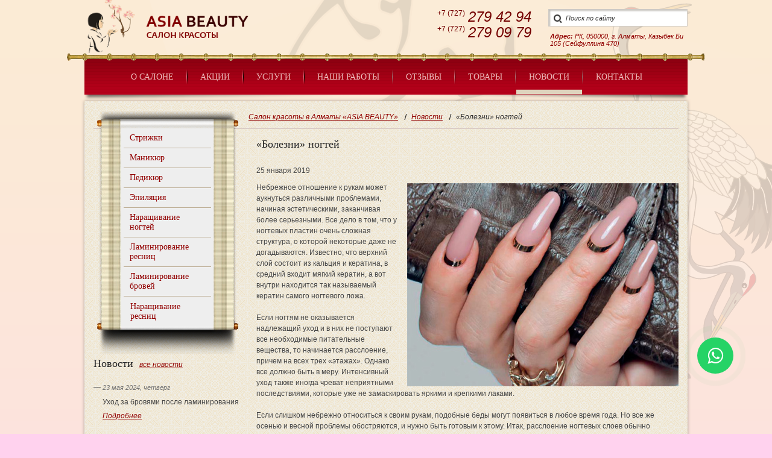

--- FILE ---
content_type: text/html; charset=UTF-8
request_url: https://www.asia-beauty.kz/news/791-bolezni_nogtej/
body_size: 6185
content:

<!DOCTYPE html>
<html xmlns="http://www.w3.org/1999/xhtml">
<head>
<script type="text/javascript">var _LANG_ = "ru", ajaxFile = "/cms/../ajax.php";</script>

<script type="text/javascript">var _NOWORD_ = "Введите слово для поиска", _TOOLONG_ = "Слово для поиска должно быть длиннее 3-х символов", _SEARCHWORD_ = "Поиск по сайту";</script>

<meta http-equiv="content-type" content="text/html; charset=utf-8" />
<title>«Болезни» ногтей. Классический маникюр в Алматы</title>
<meta name="keywords" content="Классический маникюр в Алматы">
<meta name="description" content="Небрежное отношение к рукам может аукнуться различными проблемами, начиная эстетическими, заканчивая более серьезными. Классический маникюр в Алматы">
<meta name="SKYPE_TOOLBAR" content="SKYPE_TOOLBAR_PARSER_COMPATIBLE" />
<meta http-equiv="X-UA-Compatible" content="IE=edge,chrome=1">
<meta name="viewport" content="width=device-width, initial-scale=1.0">
<link rel="icon" href="/favicon.ico" type="image/x-icon" />
<link rel="shortcut icon" href="/favicon.ico" type="image/x-icon" />
<link rel="stylesheet" href="/cms/../style.css" type="text/css" media="screen, projection" />
<link rel="stylesheet" href="/cms/../jquery.bxslider.css" type="text/css" media="screen, projection" />
<script type="text/javascript" src="/cms/../js/jquery.js"></script>
<script type="text/javascript" src="/cms/../js/flash.js"></script>
<script type="text/javascript" src="/cms/../js/ui/ui.js"></script>
<script type="text/javascript" src="/cms/../js/jquery.placeholder.min.js"></script>
<link href="/cms/../js/ui/ui.css" rel="stylesheet" type="text/css" />
<script type="text/javascript" src="/cms/../cms/public/validate.js"></script>
<script type="text/javascript" src="/cms/../js/jcarousellite.js"></script>
<script type="text/javascript" src="/cms/../js/jquery.bxslider.js"></script>
<script type="text/javascript" src="/cms/../js/jquery.roundabout.js"></script>
<script type="text/javascript" src="/cms/../init.js"></script>
<script type="text/javascript" src="/cms/../js/fancybox/jquery.fancybox-1.3.0.pack.js"></script>
<script type="text/javascript" src="/cms/../js/fancybox/jquery.easing-1.3.pack.js"></script>
<script type="text/javascript" src="/cms/../js/fancybox/jquery.mousewheel-3.0.2.pack.js"></script>
<link rel="stylesheet" href="/cms/../js/fancybox/jquery.fancybox-1.3.0.css" type="text/css" media="screen">
<!--[if lt IE 10]><script type="text/javascript" src="/cms/../js/PIE.js"></script><![endif]-->
<script type="text/javascript" src="/cms/files/appends/ckeditor/ckeditor.js"></script>
<script type="text/javascript" src="/cms/files/appends/ckeditor/adapters/jquery.js"></script>

	<link rel="canonical" href="https://www.asia-beauty.kz/news/791-bolezni_nogtej/">	<meta name="robots" content="index, follow"/>
<script>
  (function(i,s,o,g,r,a,m){i['GoogleAnalyticsObject']=r;i[r]=i[r]||function(){
  (i[r].q=i[r].q||[]).push(arguments)},i[r].l=1*new Date();a=s.createElement(o),
  m=s.getElementsByTagName(o)[0];a.async=1;a.src=g;m.parentNode.insertBefore(a,m)
  })(window,document,'script','//www.google-analytics.com/analytics.js','ga');

  ga('create', 'UA-38145874-42', 'asia-beauty.kz');
  ga('send', 'pageview');

</script>
<meta name="google-site-verification" content="53rVj2SelPjDss_bLBvXDp-QSj_zwtzUKVyXPeCsmx8" />




<link rel="stylesheet" href="https://cdnjs.cloudflare.com/ajax/libs/font-awesome/4.7.0/css/font-awesome.min.css" type="text/css" />


<!-- Yandex.Metrika counter -->
<script type="text/javascript" >
   (function(m,e,t,r,i,k,a){m[i]=m[i]||function(){(m[i].a=m[i].a||[]).push(arguments)};
   m[i].l=1*new Date();k=e.createElement(t),a=e.getElementsByTagName(t)[0],k.async=1,k.src=r,a.parentNode.insertBefore(k,a)})
   (window, document, "script", "https://mc.yandex.ru/metrika/tag.js", "ym");

   ym(88202417, "init", {
        clickmap:true,
        trackLinks:true,
        accurateTrackBounce:true
   });
</script>
<noscript><div><img src="https://mc.yandex.ru/watch/88202417" style="position:absolute; left:-9999px;" alt="" /></div></noscript>
<!-- /Yandex.Metrika counter -->


</head>
<body>
	<a href="https://api.whatsapp.com/send?phone=77074782533" class="whatsapp" target="_blank"><i class="fa fa-whatsapp"></i></a>
<div style="position: absolute;">
	
	
	
	
</div>
<div id="wrapper">
<div class="wr">
	<div class="mob_fixed">
		
			<div id="header">
			<a href="/" class="logo" ><img src="/cms/uploads/file_1369887406_180877685.png" alt="Логотип сайта" title="Логотип сайта" />
			
			</a>
			<div class="l_head">
				<ul class="langMenu"></ul>		
			</div>
			<div class="r_head">
				<div class="phone2">
					<a href="#" class="mob_block phone_close">
						<i class="fa fa-times"></i>
					</a>
					<div class="inheri"><a href="tel:+7 (727)279 42 94"><span>+7 (727)</span>279 42 94</a></div>
					<div class="inheri"><a href="tel:+7 (727)279 09 79"><span>+7 (727)</span>279 09 79</a></div>
				
				
				</div>				
				<div class="search">
					<form method="post" action="/ru/search/" onsubmit="return checkSearchForm(this)">
				      <input class="textSearch" type="text" name="what" value="Поиск по сайту" title="Поиск по сайту" onfocus="if(this.value==this.title) this.value=''" onblur="if(this.value=='') this.value=this.title;" />
				      <input type="image" src="/images/lupa.png" class="btSearch"/>
			      </form>
				</div>		
				<a class="map"><p>
	<strong>Адрес:</strong> РК, 050000, г. Алматы, Казыбек Би 105 (Сейфуллина 470)</p>
</a>
			</div>
		</div><!-- /header -->
		<div class="menu_box">
			<a href="#" class="phone_show">
				<i class="fa fa-phone"></i>
			</a>
			<div class="menu sticky">
			<button class="menu-btn">
				<span></span>
				<span></span>
				<span></span>
			</button>
			<ul class="">
<li><a href="/324-o_salone.html">О салоне</a></li>
<li><a href="/590-akcii.html">Акции</a></li>
<li><a href="/325-uslugi.html">Услуги</a></li>
<li><a href="/327-nashi_raboty.html">Наши работы</a></li>
<li><a href="/rev/">Отзывы</a></li>
<li><a href="/catalog/">Товары</a></li>
<li class="active"><a href="/news/" >Новости</a></li>
<li><a href="/contacts/">Контакты</a></li>
</ul>
		</div><!-- /menu -->
		</div>
	</div>
	
	
		<div id="middle">
		<div id="container">
			<div id="content">
				<div class="breadcrumbs"><a href="/">Cалон красоты в Алматы «ASIA BEAUTY»</a><a href="/news/">Новости</a><span>«Болезни» ногтей</span></div>				<div id="sidebar">
										<div class="sideMenu">	
						<ul class="">
<li><a href="/333-strizhki.html">Стрижки</a></li>
<li><a href="/334-manikur.html">Маникюр</a></li>
<li><a href="/335-pedikur.html">Педикюр</a></li>
<li><a href="/336-epilacija.html">Эпиляция</a></li>
<li><a href="/337-narashhivanije_nogtej.html">Наращивание ногтей</a></li>
<li><a href="/967-laminirovanije_resnic.html">Ламинирование ресниц</a></li>
<li><a href="/982-laminirovanije_brovej_v_almaty.html">Ламинирование бровей</a></li>
<li><a href="/992-narashhivanije_resnic.html">Наращивание ресниц</a></li>
</ul>					
					</div>
										<div class="news">
						<h1>Новости<a href="/news/">все новости</a></h1><div class="newsAll">

				<div class="newsOne">
					<span>23 мая 2024, четверг</span>
					<div>Уход за бровями после ламинирования</div>
					<a href="/news/1360-uhod_za_brovami_posle_laminirovanija/">Подробнее</a>
				</div>
		      

				<div class="newsOne">
					<span>16 мая 2024, четверг</span>
					<div>Распространенные ошибки при ламинировании ресниц</div>
					<a href="/news/1359-rasprostranennyje_oshibki_pri_laminirovanii_resnic/">Подробнее</a>
				</div>
		      
</div>
	      
					</div><!-- /news -->	
					<div class="comments">
						
			<h1>Отзывы<a href="/rev/">все отзывы</a></h1>
			<div class="com_one">
				<div class="com_wrap">
					<div class="com_text">
					Добрый день, делала у вас в салоне ламинирование бровей, выглядят шикарно даже через 2 месяца, волоски стали как будто легче укладываться, не так хаотично как раньше, стали более плотными и красивыми. Благодарю вас за вашу работу!
					</div>
				</div>
				<a></a>
				<i>Ксения</i>
			</div>
								
					</div>	<!-- /comments -->		
					<div class="letter">
												<form name="form_342" method="post" enctype="multipart/form-data" ><input type="hidden" name="formId" value="342" />						<h1>Обратная связь</h1>
						<div style="color: red;"><div class="error_342"></div></div>						<div style="color: green;"></div>						<div class="letter_form">
							<input type="text" size="0"  name="form_text_343" value="" placeholder="Ваше имя" />							<input type="email" size="0"  name="form_email_344" value="" placeholder="E-mail" />							<textarea name="form_textarea_345"  cols="0" rows="0" placeholder="Сообщение"></textarea>                            <div class="recaptcha-c" id="r-342" style="transform:scale(0.83);-webkit-transform:scale(0.83);transform-origin:0 0;-webkit-transform-origin:0 0;"></div>							<input type="submit" value="отправить" class="q_button"/>
						</div>
						</form><script type="text/javascript">
$(document).ready(function(){
			$('form[name="form_342"]').submit(function(){
				var err = [];
				
var el = $('form[name="form_342"]').find('input[name="form_text_343"], select[name="form_text_343"], textarea[name="form_text_343"]');
					el.removeClass("error_field");
				

						if (emptyCheck(el)){
							err.push("Обязательное поле \"Ваше имя\" пустое или не выбрано");
							el.addClass("error_field");
						}
					
var el = $('form[name="form_342"]').find('input[name="form_email_344"], select[name="form_email_344"], textarea[name="form_email_344"]');
					el.removeClass("error_field");
				

						if (emptyCheck(el)){
							err.push("Обязательное поле \"E-mail\" пустое или не выбрано");
							el.addClass("error_field");
						}
					

								if (notEmptyCheck(el))
									if (!EmailCheck(el.val())){
										err.push("Не корректно заполнено поле \"E-mail\"");
										el.addClass("error_field");
									}
							
var el = $('form[name="form_342"]').find('input[name="form_textarea_345"], select[name="form_textarea_345"], textarea[name="form_textarea_345"]');
					el.removeClass("error_field");
				

						if (emptyCheck(el)){
							err.push("Обязательное поле \"Сообщение\" пустое или не выбрано");
							el.addClass("error_field");
						}
					

			if (err.length != 0){
			

						$(".error_342").html(err.join("<br />"));
					
return false;
			}
			

			var fields = [];
		

					var fields_val = [];
					var el = $('form[name="form_342"]').find('input[name="form_text_343"], select[name="form_text_343"], textarea[name="form_text_343"]');
					
					if (el.length > 0)
						var name = el.attr("name").replace("[]", "");
					else
						var name = el.attr("name");
				

						fields.push({name: name, val: el.val()});
					

					var fields_val = [];
					var el = $('form[name="form_342"]').find('input[name="form_email_344"], select[name="form_email_344"], textarea[name="form_email_344"]');
					
					if (el.length > 0)
						var name = el.attr("name").replace("[]", "");
					else
						var name = el.attr("name");
				

						fields.push({name: name, val: el.val()});
					

					var fields_val = [];
					var el = $('form[name="form_342"]').find('input[name="form_textarea_345"], select[name="form_textarea_345"], textarea[name="form_textarea_345"]');
					
					if (el.length > 0)
						var name = el.attr("name").replace("[]", "");
					else
						var name = el.attr("name");
				

						fields.push({name: name, val: el.val()});
					

			var submit_btn = $('form[name="form_342"]').find('input[name="web_form_submit"]');
			var reset_btn = $('form[name="form_342"]').find('input[name="web_form_reset"]');
			submit_btn.attr("disabled", "disabled");
			reset_btn.attr("disabled", "disabled");
			if ($("#form-transport-id").length > 0){
				files = {};
				$("#form-transport-id").load(function(){
					var el_name = $(this).attr("el_name");
					files = eval("("+$(this).contents().find("body").html()+")");
					mass = [];
					for (i in files){
						mass.push(files[i]);
					}
					
					fields.push({name: el_name, val: (mass)});
					
					$.post("/cms/public/form_validator.php", {web_form_submit:"1", formId:"342", f:fields, x:"ajaxRequest", captcha_word: $('form[name="form_342"]').find('textarea[name="g-recaptcha-response"]').val()}, function(data){
						if (data.st == "success"){
							$('form[name="form_342"]').find('img.captcha_img').attr("src", "/cms/files/appends/kcaptcha/index.php?PHPSESSID=5cp97uvml266uf4kc0tfvo9ls4");
							$('form[name="form_342"]').find("div.error_342").html("");
							$(".error_342").html("");
							alert('Успешно отправлено!');
							$.each($('form[name="form_342"] input, form[name="form_342"] textarea'),function(){
								if (($(this).attr("type") != "submit") && ($(this).attr("type") != "reset"))
									$(this).val("");
								$(this).removeAttr("checked");
							});
						} else if (data.st == "error"){
							alert(data.error_msg);
						}
						submit_btn.removeAttr("disabled");
						reset_btn.removeAttr("disabled");
					}
					, "json"
					);
					$("#upload-files-conteiner").remove();
				});
				form.submit();
				
			} else {
				$.post("/cms/public/form_validator.php", {web_form_submit:"1", formId:"342", f:fields, x:"ajaxRequest", captcha_word: $('form[name="form_342"]').find('textarea[name="g-recaptcha-response"]').val()}, function(data){
					$('.recaptcha-c').each(function(index,el) {
						        var id = $(el).attr('id');
						        grecaptcha.reset(recaptches[id]);
						      });
					if (data.st == "success"){
						$('form[name="form_342"]').find('img.captcha_img').attr("src", "/cms/files/appends/kcaptcha/index.php?PHPSESSID=5cp97uvml266uf4kc0tfvo9ls4");
						$(".error_342").html("");
						alert('Успешно отправлено!');
						$.each($('form[name="form_342"] input, form[name="form_342"] textarea'),function(){
							if (($(this).attr("type") != "submit") && ($(this).attr("type") != "reset"))
								$(this).val("");
							$(this).removeAttr("checked");
						});
					} else if (data.st == "error"){
						alert(data.error_msg);
					}
					submit_btn.removeAttr("disabled");
					reset_btn.removeAttr("disabled");
				}, "json");
			}
		 return false; 

				return true;
			});
		});
</script>					</div>	<!-- /letter -->						
				</div><!-- /sidebar -->
				<div id="maincont">
											<div id="text">
							<h1 id="page-title">«Болезни» ногтей</h1>
							
	<div class="news" id="news-791">
		<div style="margin:10px 0;">25 января 2019</div>
		<div style="overflow: hidden;"><p>
	<img alt="Классический маникюр в Алматы" src="/cms/uploads/images/perspektivi-narashivaniya-nogtey(1).jpg" style="margin: 2px 0 2px 15px; float: right; " />Небрежное отношение к рукам может аукнуться различными проблемами, начиная эстетическими, заканчивая более серьезными. Все дело в том, что у ногтевых пластин очень сложная структура, о которой некоторые даже не догадываются. Известно, что верхний слой состоит из кальция и кератина, в средний входит мягкий кератин, а вот внутри находится так называемый кератин самого ногтевого ложа.<br />
	<br />
	Если ногтям не оказывается надлежащий уход и в них не поступают все необходимые питательные вещества, то начинается расслоение, причем на всех трех &laquo;этажах&raquo;. Однако все должно быть в меру. Интенсивный уход также иногда чреват неприятными последствиями, которые уже не замаскировать яркими и крепкими лаками.<br />
	<br />
	Если слишком небрежно относиться к своим рукам, подобные беды могут появиться в любое время года. Но все же осенью и весной проблемы обостряются, и нужно быть готовым к этому. Итак, расслоение ногтевых слоев обычно случается из-за нехватки между ними связующих веществ. В этом случае для борьбы используются самые различные способы. Сюда относится нормальное, полноценное питание, бережное применение бытовой химии, использование средств для снятия лака без ацетона и т.д.<br />
	<br />
	<strong>Что предпринять?</strong><br />
	<br />
	Можно воспользоваться косметическими средствами, в основе которых кальцинированные и кератиновые вещества, ванночки и питательные кремы.<br />
	<br />
	Некоторые женщины страдают от того, что их ногти слишком мягкие. Это наследственный фактор, но он особенно усугубляется с приходом межсезонья и авитаминоза, когда организм ослаблен. Следует помнить, что в эти периоды не стоит подвергать руки и ногти длительному воздействию препаратов с щелочью и даже обычной воды.<br />
	<br />
	Если ногти слишком ломкие, профессионалы маникюра советуют использовать алмазную основу, которая наносится под лак. При высыхании она делает ногтевые пластины более жесткими. Отличное средство &mdash; кератиновые комплексы и специальные гели для моделирования. А лучше всего обратиться к мастеру и посетить несколько его процедур!</p>
<h2 style="text-align: justify;">
	<a href="http://www.asia-beauty.kz/ru/334-manikur.html" target="_self"><span style="font-size:14px;">Классический маникюр в Алматы</span></a></h2>
<p style="text-align: right;">
	Источник: stillion.ru</p>
</div>
		
	</div>
	
	<br />
	<div style="padding-bottom: 40px;">&larr; <a href="/news/">Вернуться на уровень выше</a></div>
						</div>
									</div><!-- /maincont -->				
			</div><!-- /content -->			
		</div><!-- /container -->
	</div><!-- /middle -->
</div>
</div>
<div id="footer">
	<div class="foot">
		<ul class="foot_menu">
<li><a href="/324-o_salone.html">О салоне</a></li>
<li><a href="/590-akcii.html">Акции</a></li>
<li><a href="/325-uslugi.html">Услуги</a></li>
<li><a href="/327-nashi_raboty.html">Наши работы</a></li>
<li><a href="/rev/">Отзывы</a></li>
<li><a href="/catalog/">Товары</a></li>
<li class="active"><a href="/news/" >Новости</a></li>
<li><a href="/contacts/">Контакты</a></li>
<li ><a href="/map/">Карта сайта</a></li>
</ul>
		
		<p>
	<strong>Мы в социальных сетях:</strong></p>
<p>
	<a href="https://www.instagram.com/asia.beauty.almaty/" target="_blank"><img alt="" src="/cms/uploads/images/Instagram_App_Large_May2016_200.png" style="width: 30px; height: 30px;" /></a></p>

		

		<div class="address">
		
		<p>
	<strong>Адрес:</strong> РК, 050000, г. Алматы, Казыбек Би 105 (Сейфуллина 470)</p>

		</div>
		<div class="copy">
		<p>
	Copyright &copy; 2024 <strong>Cалон красоты в Алматы &laquo;ASIA BEAUTY&raquo;</strong></p>

		
		</div>
		<div class="artmedia">
			<a href="http://artmedia.kz/" target="_blank" title="создание и поддержка сайта от Artmedia.kz">
				<span><i>создание сайта</i> — </span>
			</a>
			<img src="/images/artmedia.png" alt="создание и поддержка сайта от Artmedia.kz" />
		</div>
	</div>
</div>

<div class="modal" id="modal-success-msg">
    <div class="modal__layer"></div>
    <div class="modal__block">
        <a href="#" class="close"></a>
        <h4>Ваше сообщение успешно отправлено!</h4>
    </div>
</div>


<script type="text/javascript">
  recaptches = {};
   var CaptchaCallback = function() {
      $('.recaptcha-c').each(function(index,el) {
        var id = $(el).attr('id');
        recaptches[id] = grecaptcha.render(id, {'sitekey' : '6LevRxYUAAAAAPTWm_YalfOSk5DHcnxWfxJeUMSJ'});
        //grecaptcha.render('recaptcha1', {'sitekey' : '6LfuoBEUAAAAAHDtcug_lFxgAvAq8BhnfrA-dK5y'});
      });
    };

</script>               
<script src="https://www.google.com/recaptcha/api.js?onload=CaptchaCallback&render=explicit" async defer></script>
</body>
</html>

--- FILE ---
content_type: text/html; charset=utf-8
request_url: https://www.google.com/recaptcha/api2/anchor?ar=1&k=6LevRxYUAAAAAPTWm_YalfOSk5DHcnxWfxJeUMSJ&co=aHR0cHM6Ly93d3cuYXNpYS1iZWF1dHkua3o6NDQz&hl=en&v=N67nZn4AqZkNcbeMu4prBgzg&size=normal&anchor-ms=20000&execute-ms=30000&cb=w6eakeg3octe
body_size: 49387
content:
<!DOCTYPE HTML><html dir="ltr" lang="en"><head><meta http-equiv="Content-Type" content="text/html; charset=UTF-8">
<meta http-equiv="X-UA-Compatible" content="IE=edge">
<title>reCAPTCHA</title>
<style type="text/css">
/* cyrillic-ext */
@font-face {
  font-family: 'Roboto';
  font-style: normal;
  font-weight: 400;
  font-stretch: 100%;
  src: url(//fonts.gstatic.com/s/roboto/v48/KFO7CnqEu92Fr1ME7kSn66aGLdTylUAMa3GUBHMdazTgWw.woff2) format('woff2');
  unicode-range: U+0460-052F, U+1C80-1C8A, U+20B4, U+2DE0-2DFF, U+A640-A69F, U+FE2E-FE2F;
}
/* cyrillic */
@font-face {
  font-family: 'Roboto';
  font-style: normal;
  font-weight: 400;
  font-stretch: 100%;
  src: url(//fonts.gstatic.com/s/roboto/v48/KFO7CnqEu92Fr1ME7kSn66aGLdTylUAMa3iUBHMdazTgWw.woff2) format('woff2');
  unicode-range: U+0301, U+0400-045F, U+0490-0491, U+04B0-04B1, U+2116;
}
/* greek-ext */
@font-face {
  font-family: 'Roboto';
  font-style: normal;
  font-weight: 400;
  font-stretch: 100%;
  src: url(//fonts.gstatic.com/s/roboto/v48/KFO7CnqEu92Fr1ME7kSn66aGLdTylUAMa3CUBHMdazTgWw.woff2) format('woff2');
  unicode-range: U+1F00-1FFF;
}
/* greek */
@font-face {
  font-family: 'Roboto';
  font-style: normal;
  font-weight: 400;
  font-stretch: 100%;
  src: url(//fonts.gstatic.com/s/roboto/v48/KFO7CnqEu92Fr1ME7kSn66aGLdTylUAMa3-UBHMdazTgWw.woff2) format('woff2');
  unicode-range: U+0370-0377, U+037A-037F, U+0384-038A, U+038C, U+038E-03A1, U+03A3-03FF;
}
/* math */
@font-face {
  font-family: 'Roboto';
  font-style: normal;
  font-weight: 400;
  font-stretch: 100%;
  src: url(//fonts.gstatic.com/s/roboto/v48/KFO7CnqEu92Fr1ME7kSn66aGLdTylUAMawCUBHMdazTgWw.woff2) format('woff2');
  unicode-range: U+0302-0303, U+0305, U+0307-0308, U+0310, U+0312, U+0315, U+031A, U+0326-0327, U+032C, U+032F-0330, U+0332-0333, U+0338, U+033A, U+0346, U+034D, U+0391-03A1, U+03A3-03A9, U+03B1-03C9, U+03D1, U+03D5-03D6, U+03F0-03F1, U+03F4-03F5, U+2016-2017, U+2034-2038, U+203C, U+2040, U+2043, U+2047, U+2050, U+2057, U+205F, U+2070-2071, U+2074-208E, U+2090-209C, U+20D0-20DC, U+20E1, U+20E5-20EF, U+2100-2112, U+2114-2115, U+2117-2121, U+2123-214F, U+2190, U+2192, U+2194-21AE, U+21B0-21E5, U+21F1-21F2, U+21F4-2211, U+2213-2214, U+2216-22FF, U+2308-230B, U+2310, U+2319, U+231C-2321, U+2336-237A, U+237C, U+2395, U+239B-23B7, U+23D0, U+23DC-23E1, U+2474-2475, U+25AF, U+25B3, U+25B7, U+25BD, U+25C1, U+25CA, U+25CC, U+25FB, U+266D-266F, U+27C0-27FF, U+2900-2AFF, U+2B0E-2B11, U+2B30-2B4C, U+2BFE, U+3030, U+FF5B, U+FF5D, U+1D400-1D7FF, U+1EE00-1EEFF;
}
/* symbols */
@font-face {
  font-family: 'Roboto';
  font-style: normal;
  font-weight: 400;
  font-stretch: 100%;
  src: url(//fonts.gstatic.com/s/roboto/v48/KFO7CnqEu92Fr1ME7kSn66aGLdTylUAMaxKUBHMdazTgWw.woff2) format('woff2');
  unicode-range: U+0001-000C, U+000E-001F, U+007F-009F, U+20DD-20E0, U+20E2-20E4, U+2150-218F, U+2190, U+2192, U+2194-2199, U+21AF, U+21E6-21F0, U+21F3, U+2218-2219, U+2299, U+22C4-22C6, U+2300-243F, U+2440-244A, U+2460-24FF, U+25A0-27BF, U+2800-28FF, U+2921-2922, U+2981, U+29BF, U+29EB, U+2B00-2BFF, U+4DC0-4DFF, U+FFF9-FFFB, U+10140-1018E, U+10190-1019C, U+101A0, U+101D0-101FD, U+102E0-102FB, U+10E60-10E7E, U+1D2C0-1D2D3, U+1D2E0-1D37F, U+1F000-1F0FF, U+1F100-1F1AD, U+1F1E6-1F1FF, U+1F30D-1F30F, U+1F315, U+1F31C, U+1F31E, U+1F320-1F32C, U+1F336, U+1F378, U+1F37D, U+1F382, U+1F393-1F39F, U+1F3A7-1F3A8, U+1F3AC-1F3AF, U+1F3C2, U+1F3C4-1F3C6, U+1F3CA-1F3CE, U+1F3D4-1F3E0, U+1F3ED, U+1F3F1-1F3F3, U+1F3F5-1F3F7, U+1F408, U+1F415, U+1F41F, U+1F426, U+1F43F, U+1F441-1F442, U+1F444, U+1F446-1F449, U+1F44C-1F44E, U+1F453, U+1F46A, U+1F47D, U+1F4A3, U+1F4B0, U+1F4B3, U+1F4B9, U+1F4BB, U+1F4BF, U+1F4C8-1F4CB, U+1F4D6, U+1F4DA, U+1F4DF, U+1F4E3-1F4E6, U+1F4EA-1F4ED, U+1F4F7, U+1F4F9-1F4FB, U+1F4FD-1F4FE, U+1F503, U+1F507-1F50B, U+1F50D, U+1F512-1F513, U+1F53E-1F54A, U+1F54F-1F5FA, U+1F610, U+1F650-1F67F, U+1F687, U+1F68D, U+1F691, U+1F694, U+1F698, U+1F6AD, U+1F6B2, U+1F6B9-1F6BA, U+1F6BC, U+1F6C6-1F6CF, U+1F6D3-1F6D7, U+1F6E0-1F6EA, U+1F6F0-1F6F3, U+1F6F7-1F6FC, U+1F700-1F7FF, U+1F800-1F80B, U+1F810-1F847, U+1F850-1F859, U+1F860-1F887, U+1F890-1F8AD, U+1F8B0-1F8BB, U+1F8C0-1F8C1, U+1F900-1F90B, U+1F93B, U+1F946, U+1F984, U+1F996, U+1F9E9, U+1FA00-1FA6F, U+1FA70-1FA7C, U+1FA80-1FA89, U+1FA8F-1FAC6, U+1FACE-1FADC, U+1FADF-1FAE9, U+1FAF0-1FAF8, U+1FB00-1FBFF;
}
/* vietnamese */
@font-face {
  font-family: 'Roboto';
  font-style: normal;
  font-weight: 400;
  font-stretch: 100%;
  src: url(//fonts.gstatic.com/s/roboto/v48/KFO7CnqEu92Fr1ME7kSn66aGLdTylUAMa3OUBHMdazTgWw.woff2) format('woff2');
  unicode-range: U+0102-0103, U+0110-0111, U+0128-0129, U+0168-0169, U+01A0-01A1, U+01AF-01B0, U+0300-0301, U+0303-0304, U+0308-0309, U+0323, U+0329, U+1EA0-1EF9, U+20AB;
}
/* latin-ext */
@font-face {
  font-family: 'Roboto';
  font-style: normal;
  font-weight: 400;
  font-stretch: 100%;
  src: url(//fonts.gstatic.com/s/roboto/v48/KFO7CnqEu92Fr1ME7kSn66aGLdTylUAMa3KUBHMdazTgWw.woff2) format('woff2');
  unicode-range: U+0100-02BA, U+02BD-02C5, U+02C7-02CC, U+02CE-02D7, U+02DD-02FF, U+0304, U+0308, U+0329, U+1D00-1DBF, U+1E00-1E9F, U+1EF2-1EFF, U+2020, U+20A0-20AB, U+20AD-20C0, U+2113, U+2C60-2C7F, U+A720-A7FF;
}
/* latin */
@font-face {
  font-family: 'Roboto';
  font-style: normal;
  font-weight: 400;
  font-stretch: 100%;
  src: url(//fonts.gstatic.com/s/roboto/v48/KFO7CnqEu92Fr1ME7kSn66aGLdTylUAMa3yUBHMdazQ.woff2) format('woff2');
  unicode-range: U+0000-00FF, U+0131, U+0152-0153, U+02BB-02BC, U+02C6, U+02DA, U+02DC, U+0304, U+0308, U+0329, U+2000-206F, U+20AC, U+2122, U+2191, U+2193, U+2212, U+2215, U+FEFF, U+FFFD;
}
/* cyrillic-ext */
@font-face {
  font-family: 'Roboto';
  font-style: normal;
  font-weight: 500;
  font-stretch: 100%;
  src: url(//fonts.gstatic.com/s/roboto/v48/KFO7CnqEu92Fr1ME7kSn66aGLdTylUAMa3GUBHMdazTgWw.woff2) format('woff2');
  unicode-range: U+0460-052F, U+1C80-1C8A, U+20B4, U+2DE0-2DFF, U+A640-A69F, U+FE2E-FE2F;
}
/* cyrillic */
@font-face {
  font-family: 'Roboto';
  font-style: normal;
  font-weight: 500;
  font-stretch: 100%;
  src: url(//fonts.gstatic.com/s/roboto/v48/KFO7CnqEu92Fr1ME7kSn66aGLdTylUAMa3iUBHMdazTgWw.woff2) format('woff2');
  unicode-range: U+0301, U+0400-045F, U+0490-0491, U+04B0-04B1, U+2116;
}
/* greek-ext */
@font-face {
  font-family: 'Roboto';
  font-style: normal;
  font-weight: 500;
  font-stretch: 100%;
  src: url(//fonts.gstatic.com/s/roboto/v48/KFO7CnqEu92Fr1ME7kSn66aGLdTylUAMa3CUBHMdazTgWw.woff2) format('woff2');
  unicode-range: U+1F00-1FFF;
}
/* greek */
@font-face {
  font-family: 'Roboto';
  font-style: normal;
  font-weight: 500;
  font-stretch: 100%;
  src: url(//fonts.gstatic.com/s/roboto/v48/KFO7CnqEu92Fr1ME7kSn66aGLdTylUAMa3-UBHMdazTgWw.woff2) format('woff2');
  unicode-range: U+0370-0377, U+037A-037F, U+0384-038A, U+038C, U+038E-03A1, U+03A3-03FF;
}
/* math */
@font-face {
  font-family: 'Roboto';
  font-style: normal;
  font-weight: 500;
  font-stretch: 100%;
  src: url(//fonts.gstatic.com/s/roboto/v48/KFO7CnqEu92Fr1ME7kSn66aGLdTylUAMawCUBHMdazTgWw.woff2) format('woff2');
  unicode-range: U+0302-0303, U+0305, U+0307-0308, U+0310, U+0312, U+0315, U+031A, U+0326-0327, U+032C, U+032F-0330, U+0332-0333, U+0338, U+033A, U+0346, U+034D, U+0391-03A1, U+03A3-03A9, U+03B1-03C9, U+03D1, U+03D5-03D6, U+03F0-03F1, U+03F4-03F5, U+2016-2017, U+2034-2038, U+203C, U+2040, U+2043, U+2047, U+2050, U+2057, U+205F, U+2070-2071, U+2074-208E, U+2090-209C, U+20D0-20DC, U+20E1, U+20E5-20EF, U+2100-2112, U+2114-2115, U+2117-2121, U+2123-214F, U+2190, U+2192, U+2194-21AE, U+21B0-21E5, U+21F1-21F2, U+21F4-2211, U+2213-2214, U+2216-22FF, U+2308-230B, U+2310, U+2319, U+231C-2321, U+2336-237A, U+237C, U+2395, U+239B-23B7, U+23D0, U+23DC-23E1, U+2474-2475, U+25AF, U+25B3, U+25B7, U+25BD, U+25C1, U+25CA, U+25CC, U+25FB, U+266D-266F, U+27C0-27FF, U+2900-2AFF, U+2B0E-2B11, U+2B30-2B4C, U+2BFE, U+3030, U+FF5B, U+FF5D, U+1D400-1D7FF, U+1EE00-1EEFF;
}
/* symbols */
@font-face {
  font-family: 'Roboto';
  font-style: normal;
  font-weight: 500;
  font-stretch: 100%;
  src: url(//fonts.gstatic.com/s/roboto/v48/KFO7CnqEu92Fr1ME7kSn66aGLdTylUAMaxKUBHMdazTgWw.woff2) format('woff2');
  unicode-range: U+0001-000C, U+000E-001F, U+007F-009F, U+20DD-20E0, U+20E2-20E4, U+2150-218F, U+2190, U+2192, U+2194-2199, U+21AF, U+21E6-21F0, U+21F3, U+2218-2219, U+2299, U+22C4-22C6, U+2300-243F, U+2440-244A, U+2460-24FF, U+25A0-27BF, U+2800-28FF, U+2921-2922, U+2981, U+29BF, U+29EB, U+2B00-2BFF, U+4DC0-4DFF, U+FFF9-FFFB, U+10140-1018E, U+10190-1019C, U+101A0, U+101D0-101FD, U+102E0-102FB, U+10E60-10E7E, U+1D2C0-1D2D3, U+1D2E0-1D37F, U+1F000-1F0FF, U+1F100-1F1AD, U+1F1E6-1F1FF, U+1F30D-1F30F, U+1F315, U+1F31C, U+1F31E, U+1F320-1F32C, U+1F336, U+1F378, U+1F37D, U+1F382, U+1F393-1F39F, U+1F3A7-1F3A8, U+1F3AC-1F3AF, U+1F3C2, U+1F3C4-1F3C6, U+1F3CA-1F3CE, U+1F3D4-1F3E0, U+1F3ED, U+1F3F1-1F3F3, U+1F3F5-1F3F7, U+1F408, U+1F415, U+1F41F, U+1F426, U+1F43F, U+1F441-1F442, U+1F444, U+1F446-1F449, U+1F44C-1F44E, U+1F453, U+1F46A, U+1F47D, U+1F4A3, U+1F4B0, U+1F4B3, U+1F4B9, U+1F4BB, U+1F4BF, U+1F4C8-1F4CB, U+1F4D6, U+1F4DA, U+1F4DF, U+1F4E3-1F4E6, U+1F4EA-1F4ED, U+1F4F7, U+1F4F9-1F4FB, U+1F4FD-1F4FE, U+1F503, U+1F507-1F50B, U+1F50D, U+1F512-1F513, U+1F53E-1F54A, U+1F54F-1F5FA, U+1F610, U+1F650-1F67F, U+1F687, U+1F68D, U+1F691, U+1F694, U+1F698, U+1F6AD, U+1F6B2, U+1F6B9-1F6BA, U+1F6BC, U+1F6C6-1F6CF, U+1F6D3-1F6D7, U+1F6E0-1F6EA, U+1F6F0-1F6F3, U+1F6F7-1F6FC, U+1F700-1F7FF, U+1F800-1F80B, U+1F810-1F847, U+1F850-1F859, U+1F860-1F887, U+1F890-1F8AD, U+1F8B0-1F8BB, U+1F8C0-1F8C1, U+1F900-1F90B, U+1F93B, U+1F946, U+1F984, U+1F996, U+1F9E9, U+1FA00-1FA6F, U+1FA70-1FA7C, U+1FA80-1FA89, U+1FA8F-1FAC6, U+1FACE-1FADC, U+1FADF-1FAE9, U+1FAF0-1FAF8, U+1FB00-1FBFF;
}
/* vietnamese */
@font-face {
  font-family: 'Roboto';
  font-style: normal;
  font-weight: 500;
  font-stretch: 100%;
  src: url(//fonts.gstatic.com/s/roboto/v48/KFO7CnqEu92Fr1ME7kSn66aGLdTylUAMa3OUBHMdazTgWw.woff2) format('woff2');
  unicode-range: U+0102-0103, U+0110-0111, U+0128-0129, U+0168-0169, U+01A0-01A1, U+01AF-01B0, U+0300-0301, U+0303-0304, U+0308-0309, U+0323, U+0329, U+1EA0-1EF9, U+20AB;
}
/* latin-ext */
@font-face {
  font-family: 'Roboto';
  font-style: normal;
  font-weight: 500;
  font-stretch: 100%;
  src: url(//fonts.gstatic.com/s/roboto/v48/KFO7CnqEu92Fr1ME7kSn66aGLdTylUAMa3KUBHMdazTgWw.woff2) format('woff2');
  unicode-range: U+0100-02BA, U+02BD-02C5, U+02C7-02CC, U+02CE-02D7, U+02DD-02FF, U+0304, U+0308, U+0329, U+1D00-1DBF, U+1E00-1E9F, U+1EF2-1EFF, U+2020, U+20A0-20AB, U+20AD-20C0, U+2113, U+2C60-2C7F, U+A720-A7FF;
}
/* latin */
@font-face {
  font-family: 'Roboto';
  font-style: normal;
  font-weight: 500;
  font-stretch: 100%;
  src: url(//fonts.gstatic.com/s/roboto/v48/KFO7CnqEu92Fr1ME7kSn66aGLdTylUAMa3yUBHMdazQ.woff2) format('woff2');
  unicode-range: U+0000-00FF, U+0131, U+0152-0153, U+02BB-02BC, U+02C6, U+02DA, U+02DC, U+0304, U+0308, U+0329, U+2000-206F, U+20AC, U+2122, U+2191, U+2193, U+2212, U+2215, U+FEFF, U+FFFD;
}
/* cyrillic-ext */
@font-face {
  font-family: 'Roboto';
  font-style: normal;
  font-weight: 900;
  font-stretch: 100%;
  src: url(//fonts.gstatic.com/s/roboto/v48/KFO7CnqEu92Fr1ME7kSn66aGLdTylUAMa3GUBHMdazTgWw.woff2) format('woff2');
  unicode-range: U+0460-052F, U+1C80-1C8A, U+20B4, U+2DE0-2DFF, U+A640-A69F, U+FE2E-FE2F;
}
/* cyrillic */
@font-face {
  font-family: 'Roboto';
  font-style: normal;
  font-weight: 900;
  font-stretch: 100%;
  src: url(//fonts.gstatic.com/s/roboto/v48/KFO7CnqEu92Fr1ME7kSn66aGLdTylUAMa3iUBHMdazTgWw.woff2) format('woff2');
  unicode-range: U+0301, U+0400-045F, U+0490-0491, U+04B0-04B1, U+2116;
}
/* greek-ext */
@font-face {
  font-family: 'Roboto';
  font-style: normal;
  font-weight: 900;
  font-stretch: 100%;
  src: url(//fonts.gstatic.com/s/roboto/v48/KFO7CnqEu92Fr1ME7kSn66aGLdTylUAMa3CUBHMdazTgWw.woff2) format('woff2');
  unicode-range: U+1F00-1FFF;
}
/* greek */
@font-face {
  font-family: 'Roboto';
  font-style: normal;
  font-weight: 900;
  font-stretch: 100%;
  src: url(//fonts.gstatic.com/s/roboto/v48/KFO7CnqEu92Fr1ME7kSn66aGLdTylUAMa3-UBHMdazTgWw.woff2) format('woff2');
  unicode-range: U+0370-0377, U+037A-037F, U+0384-038A, U+038C, U+038E-03A1, U+03A3-03FF;
}
/* math */
@font-face {
  font-family: 'Roboto';
  font-style: normal;
  font-weight: 900;
  font-stretch: 100%;
  src: url(//fonts.gstatic.com/s/roboto/v48/KFO7CnqEu92Fr1ME7kSn66aGLdTylUAMawCUBHMdazTgWw.woff2) format('woff2');
  unicode-range: U+0302-0303, U+0305, U+0307-0308, U+0310, U+0312, U+0315, U+031A, U+0326-0327, U+032C, U+032F-0330, U+0332-0333, U+0338, U+033A, U+0346, U+034D, U+0391-03A1, U+03A3-03A9, U+03B1-03C9, U+03D1, U+03D5-03D6, U+03F0-03F1, U+03F4-03F5, U+2016-2017, U+2034-2038, U+203C, U+2040, U+2043, U+2047, U+2050, U+2057, U+205F, U+2070-2071, U+2074-208E, U+2090-209C, U+20D0-20DC, U+20E1, U+20E5-20EF, U+2100-2112, U+2114-2115, U+2117-2121, U+2123-214F, U+2190, U+2192, U+2194-21AE, U+21B0-21E5, U+21F1-21F2, U+21F4-2211, U+2213-2214, U+2216-22FF, U+2308-230B, U+2310, U+2319, U+231C-2321, U+2336-237A, U+237C, U+2395, U+239B-23B7, U+23D0, U+23DC-23E1, U+2474-2475, U+25AF, U+25B3, U+25B7, U+25BD, U+25C1, U+25CA, U+25CC, U+25FB, U+266D-266F, U+27C0-27FF, U+2900-2AFF, U+2B0E-2B11, U+2B30-2B4C, U+2BFE, U+3030, U+FF5B, U+FF5D, U+1D400-1D7FF, U+1EE00-1EEFF;
}
/* symbols */
@font-face {
  font-family: 'Roboto';
  font-style: normal;
  font-weight: 900;
  font-stretch: 100%;
  src: url(//fonts.gstatic.com/s/roboto/v48/KFO7CnqEu92Fr1ME7kSn66aGLdTylUAMaxKUBHMdazTgWw.woff2) format('woff2');
  unicode-range: U+0001-000C, U+000E-001F, U+007F-009F, U+20DD-20E0, U+20E2-20E4, U+2150-218F, U+2190, U+2192, U+2194-2199, U+21AF, U+21E6-21F0, U+21F3, U+2218-2219, U+2299, U+22C4-22C6, U+2300-243F, U+2440-244A, U+2460-24FF, U+25A0-27BF, U+2800-28FF, U+2921-2922, U+2981, U+29BF, U+29EB, U+2B00-2BFF, U+4DC0-4DFF, U+FFF9-FFFB, U+10140-1018E, U+10190-1019C, U+101A0, U+101D0-101FD, U+102E0-102FB, U+10E60-10E7E, U+1D2C0-1D2D3, U+1D2E0-1D37F, U+1F000-1F0FF, U+1F100-1F1AD, U+1F1E6-1F1FF, U+1F30D-1F30F, U+1F315, U+1F31C, U+1F31E, U+1F320-1F32C, U+1F336, U+1F378, U+1F37D, U+1F382, U+1F393-1F39F, U+1F3A7-1F3A8, U+1F3AC-1F3AF, U+1F3C2, U+1F3C4-1F3C6, U+1F3CA-1F3CE, U+1F3D4-1F3E0, U+1F3ED, U+1F3F1-1F3F3, U+1F3F5-1F3F7, U+1F408, U+1F415, U+1F41F, U+1F426, U+1F43F, U+1F441-1F442, U+1F444, U+1F446-1F449, U+1F44C-1F44E, U+1F453, U+1F46A, U+1F47D, U+1F4A3, U+1F4B0, U+1F4B3, U+1F4B9, U+1F4BB, U+1F4BF, U+1F4C8-1F4CB, U+1F4D6, U+1F4DA, U+1F4DF, U+1F4E3-1F4E6, U+1F4EA-1F4ED, U+1F4F7, U+1F4F9-1F4FB, U+1F4FD-1F4FE, U+1F503, U+1F507-1F50B, U+1F50D, U+1F512-1F513, U+1F53E-1F54A, U+1F54F-1F5FA, U+1F610, U+1F650-1F67F, U+1F687, U+1F68D, U+1F691, U+1F694, U+1F698, U+1F6AD, U+1F6B2, U+1F6B9-1F6BA, U+1F6BC, U+1F6C6-1F6CF, U+1F6D3-1F6D7, U+1F6E0-1F6EA, U+1F6F0-1F6F3, U+1F6F7-1F6FC, U+1F700-1F7FF, U+1F800-1F80B, U+1F810-1F847, U+1F850-1F859, U+1F860-1F887, U+1F890-1F8AD, U+1F8B0-1F8BB, U+1F8C0-1F8C1, U+1F900-1F90B, U+1F93B, U+1F946, U+1F984, U+1F996, U+1F9E9, U+1FA00-1FA6F, U+1FA70-1FA7C, U+1FA80-1FA89, U+1FA8F-1FAC6, U+1FACE-1FADC, U+1FADF-1FAE9, U+1FAF0-1FAF8, U+1FB00-1FBFF;
}
/* vietnamese */
@font-face {
  font-family: 'Roboto';
  font-style: normal;
  font-weight: 900;
  font-stretch: 100%;
  src: url(//fonts.gstatic.com/s/roboto/v48/KFO7CnqEu92Fr1ME7kSn66aGLdTylUAMa3OUBHMdazTgWw.woff2) format('woff2');
  unicode-range: U+0102-0103, U+0110-0111, U+0128-0129, U+0168-0169, U+01A0-01A1, U+01AF-01B0, U+0300-0301, U+0303-0304, U+0308-0309, U+0323, U+0329, U+1EA0-1EF9, U+20AB;
}
/* latin-ext */
@font-face {
  font-family: 'Roboto';
  font-style: normal;
  font-weight: 900;
  font-stretch: 100%;
  src: url(//fonts.gstatic.com/s/roboto/v48/KFO7CnqEu92Fr1ME7kSn66aGLdTylUAMa3KUBHMdazTgWw.woff2) format('woff2');
  unicode-range: U+0100-02BA, U+02BD-02C5, U+02C7-02CC, U+02CE-02D7, U+02DD-02FF, U+0304, U+0308, U+0329, U+1D00-1DBF, U+1E00-1E9F, U+1EF2-1EFF, U+2020, U+20A0-20AB, U+20AD-20C0, U+2113, U+2C60-2C7F, U+A720-A7FF;
}
/* latin */
@font-face {
  font-family: 'Roboto';
  font-style: normal;
  font-weight: 900;
  font-stretch: 100%;
  src: url(//fonts.gstatic.com/s/roboto/v48/KFO7CnqEu92Fr1ME7kSn66aGLdTylUAMa3yUBHMdazQ.woff2) format('woff2');
  unicode-range: U+0000-00FF, U+0131, U+0152-0153, U+02BB-02BC, U+02C6, U+02DA, U+02DC, U+0304, U+0308, U+0329, U+2000-206F, U+20AC, U+2122, U+2191, U+2193, U+2212, U+2215, U+FEFF, U+FFFD;
}

</style>
<link rel="stylesheet" type="text/css" href="https://www.gstatic.com/recaptcha/releases/N67nZn4AqZkNcbeMu4prBgzg/styles__ltr.css">
<script nonce="4nwZ0fBtTWwjq4SVQ2apww" type="text/javascript">window['__recaptcha_api'] = 'https://www.google.com/recaptcha/api2/';</script>
<script type="text/javascript" src="https://www.gstatic.com/recaptcha/releases/N67nZn4AqZkNcbeMu4prBgzg/recaptcha__en.js" nonce="4nwZ0fBtTWwjq4SVQ2apww">
      
    </script></head>
<body><div id="rc-anchor-alert" class="rc-anchor-alert"></div>
<input type="hidden" id="recaptcha-token" value="[base64]">
<script type="text/javascript" nonce="4nwZ0fBtTWwjq4SVQ2apww">
      recaptcha.anchor.Main.init("[\x22ainput\x22,[\x22bgdata\x22,\x22\x22,\[base64]/[base64]/[base64]/[base64]/[base64]/[base64]/KGcoTywyNTMsTy5PKSxVRyhPLEMpKTpnKE8sMjUzLEMpLE8pKSxsKSksTykpfSxieT1mdW5jdGlvbihDLE8sdSxsKXtmb3IobD0odT1SKEMpLDApO08+MDtPLS0pbD1sPDw4fFooQyk7ZyhDLHUsbCl9LFVHPWZ1bmN0aW9uKEMsTyl7Qy5pLmxlbmd0aD4xMDQ/[base64]/[base64]/[base64]/[base64]/[base64]/[base64]/[base64]\\u003d\x22,\[base64]\\u003d\x22,\x22bVtVw74Rwow6wr7DjcKOw7fDlWhGw7EKw7rDlh07ccOFwpx/VsKlIkbCgiDDsEoxUMKfTU/CoRJkPsKnOsKNw7zCkQTDqEAHwqEEwpprw7Nkw7jDjMO1w6/DpMKvfBfDliA2U1trFxIhwqpfwokewodGw5tzFB7CtjnCtcK0wosiw6Niw4fCpH4Aw4bCownDm8Kaw4jCvkrDqSzCksOdFTd9M8OHw7ZDwqjCtcOAwrstwrZbw7ExSMOnwo/Dq8KAGHrCkMOnwokfw5rDmRQGw6rDn8KcCEQzUxPCsDNFSsOFW1rDvMKQwqzCpD/Cm8OYw77Cl8KowpIhfsKUZ8K/EcOZwqrDtlJ2wpRhwo/Ct2kaEsKaZ8K6VijCsH4JJsKVwpTDvMOrHgk8PU3Clm/CvnbCu04kO8OEbMOlV1jCgmTDqR/Dt2HDmMOUZcOCwqLCt8OHwrV4NRbDj8OSMcOfwpHCs8KAEsK/RSNXeEDDjMOZD8O/IWwyw7xBw6HDtTo+w4vDlsK+wogUw5ogZUQpDgpwwpphwrfClWU7ScKZw6rCrRYzPArDuixPAMKpV8OJfx/Di8OGwpA0K8KVLghnw7Ezw5vDt8OKBRvDgVfDjcK1G3gAw4LCn8Kfw5vCrMOKwqXCv0wGwq/CizvCgcOXFF1zXSkHwpzCicOkw6jCv8KCw4EKSx5zWn8WwpPCqFvDtlrCm8OUw4vDlsKnX2jDklPCiMOUw4rDgMKewoEqGz/ClhoyGiDCv8OLGHvCk2XCq8OBwr3CjUkjeQ14w77DoUHCmAhHCW9mw5TDjQd/WQdlCMKNScONGAvDtMK+WMOrw483eGRRwqTCu8OVLcKBGiopMMORw6LCmTzCo1oIwqjDhcOYwrjCrMO7w4jCjsKnwr0uw7jChcKFLcKAwrPCowdawpI7XU/CosKKw73DmcKuHMOOUFDDpcO0azHDpkrDlMKNw747PsKOw5vDknbCicKbZTxnCsKaUMOnwrPDu8KVwrsIwrrDi24Ew4zDj8Kfw6xKNsOYTcK9XX7Ci8OTL8KQwr8KFGs5T8Krw7ZYwrJ3PMKCIMKEw4XCgwXCm8KtE8O2TlnDscOuaMK+KMOOw4Fqwo/CgMOkcwgoScOUdxEzw7d+w4R1czYNQ8OsUxNOYsKTNxnDgG7Cg8KNw7R3w73ClsKVw4PCmsKweG4jwotGd8KnDC3DhsKLwrNwYwtZwofCpjPDlhIUIcOmwqNPwq1sesK/TMOxwqHDh0c4XTledWzDh1DCgFzCgcONwrjDucKKFcKUK01EwrHDvDomPsK8w7bChkQANUvCjQ5swq1JGMKrChHDpcOoA8KPaSV0VycGMsOnGTPCncOKw4M/H3ISwoDCqnR+wqbDpMOwXiUaSiZOw4NWwoLCicONw7fCoBLDu8O6CMO4wpvCrzPDjX7DjwNdYMONajLDicKLb8ObwoZxwqrCmzfCmMKlwoNow7dIwr7Cj1lFEsKXNEgJwot4w5gYworCmC0CRsK1w5phwovDhMO3w7/CnwU0D3DDrMK8wq0kw4PCrylLdsOwMsKzwp97w5VYPgTDn8OMwoDDmhRZw7XCjUQYw4XDtBMAwqDDrR58wrdeHmnCnkXDg8KwwqLCocKjwp5Lw4fCt8KoeWDDkcOZXsKCwpJWwp8JwpvClDMwwpI8wo/Dm3dEw4XDv8O0wp4bXB7CslY3w6TCp2vDtlLCk8O/EMKFQMO6wqHCs8KDwofCi8KDFMKiwqHDgcKHw4FRw5ZyRCQAaEc6aMO6Q3fCvsKMLMKOw61RJzZbwp57G8O9N8K5RcOUw4g4wp97M8OEwolJBMKcw5N5w5lARsKqUsO5J8OYJU58wpXCgFbDiMOBwr/Dr8KTVsKNSmA/Chc5WGxnwptONVfDt8Oawq0TPxkMw5w9IBrCsMOMw6TClC/DhcOWSsOAFMOKwqI0W8OmbD8cRFsMVzHDjwjDnsKDI8KMw7XCncKNfSjCosKAbwfDqsKiNhd6GMK0VsOswpXDjRrDtsKGw4/DgcOMwr7DgUBpBDk7wo0QWinDo8K3wpUXw4k8wo84wrXDgMO4IiV/wr1Ww4jCqDvDgsOBD8K0LsOQw7nCmMKCfX5mw5E3ey04KMK3wobCnEzDiMOJwqs4WMOzEjA4w43DvmfDpzDCm2/Cg8Olw4VeVcOqwr3CmcKwVsORwqhGw7TCqk/[base64]/DmShDwq/DpltAw4bCtcOjK8K/wqsPYMKSwpxyw5wdw7XDvsOyw61sCsOYw4nCtcKBw6dYwr3CgcOiw4TDulfCnBEcPSLDqX5ORRBUCcOQX8Opw5IlwrFXw7TDsS0kw4kawrTDhCDCnsK+wpPDn8OUJsOsw419wqxPEUZLDsOXw7Iyw7LCv8OZwojCgF7DoMOZOx4+YMKwBDZHUiYodzTDlAE/w5DCu0wIO8KgHcOxw4PCu27CkEcQwrIfasOGCCpdwpBwMUnDvMKRw6JRwrZIfXfDlXwkYMKhw7VOOsOaOlbCusKOwpHDig/DucO6wrV5w5VNesOIRcKcw67DtcKbWTDCqcO+w7TCpMO9HR3CrXnDmSVzwq8XwpbCqsOGLVXDnjvCn8O7CQDCosOrwqZyAsOCwosDw68LPBQJaMK8AEzCh8OVw5R/[base64]/CsCV+YEksVcKSP3ILSMOxwoIvwog8w4QnwoNYMwjCn0BtPcOoL8K8w6/[base64]/[base64]/DkSdUw5R5ChdIYGrChXjCo8KqWwDDkMOMw4IGX8OMw73Ch8OQw4bDm8OgwoPCi2vDhWbDuMO9QkHCgMOtaTfDsMO9wovCs0LDp8KNLyPCtsKdXMKbworClirDiwh7w5AALT3Cm8OEF8O/asOwQ8OaZsKkwpgMVAXDsAzDusKHBsKNw4vDmxPCt10jw6PCsMOzwpvCqcKqCivChsOZw7AcGUTCkMKwOlQ0RGvDnsKnTQwyVcKXI8OBN8KAw6DCssOqZ8OpXsOmwpo+C0vCusO6wqHCqsOdw5NUwr/ChB9xDcOWFB/CgMKwcS1Wwp9Qw6cIIcKiw7MIw5NIw53CokzCi8OiQ8KIwpNRwq1iw6vCgH4Iw77DtFnCi8Kcw49JSHsswobChz5Hwq9tP8O8wqbCug5lw7fCm8KRB8OyBDnCow/Cqngpw5hywo8ZEMOUXyZVwrHClcOdwr3DiMO6wprDtcOqB8KORsKswpbCtMKFwoHDn8KTDsO6wpsJwqtuYsOLw5bCk8Ouw5rCtcKHwoXCqwVUw4/CsVdGUXXCsS7Cu14qwqTCkMO/Q8O6wpPDs8K7w5Y8dE7Cgz3CvsOswq3CuBYUwr8ZWMOKw7jCo8KPw6TCgsKVO8OCB8Khw5bDrcOSw5DCmS7Ds11uw7/DhlfDkWRFw5zDo0pewpfDnHtBwrbCkEjDo0TDjMKyBMOQMsKXbsK5wqUZwrTDk3DCkMK3w6YFw6Q4Pk0lwolaVFVOw6Iewr4Vw6p3w77Dh8OuK8O2w5TDhcKaAsOXPVBWDcKKDT7DpG3DjhvCqMKIHsOBFsO6wos/w6nCqgrCgsOIwr7DpcONT2hEwr83wo3DisKYw4Z6F0ogBsKUWjbDjsO8XXPCo8O6RsKtCknDkQgjesK5w4zCgiDDo8OmZV08wrxdwrkawpYsCF9Vw7Zrw6bDqDJoQsKTO8KewoFNW38VOVDCniUvwpbDkkDDhMOSTGnDj8KJCMOYw7/ClsOEG8O+TsOGN1jDh8OraX0Zw5InZMOVJMK1w5jChSIdNg/Dkx14wpJqwpMMOTslIMODccKiwrxcw5E9w5dba8K0wrVjw4RiRcOIOMK/wpF0wo7ClMOBZFdEF2zDgcKOwp3ClcOYw4TCnMOCwqFpA2TDosK+f8OLw6nCpy5KT8Kgw4lAKGLCt8OkwqHDmSTDp8KNLCrDkD/CumtyVcOrBwDDl8OBw70Ow6DDoH0/[base64]/CnSXCqWQ9wqU8wpQWwqTDtMO4woo5w5XCqsOgwovCvxjClDXDkDEXwqJrPXbCmMOJw4vCr8OAw7/ChsO9dcK8ccODwpbCoGLCiMKdwrtqwqDCrlV4w7HDn8K2MRYBwpLCpAPDky/DhsO6wq3Cj04Pw6Vyw6fCj8OLC8KKaMOJXF1adCoaL8K/w4lAw5w9SHYSdcOMEV8PBj3DujVTdMOyNzYfW8KjL27DgnvCgEJmw7h5w7zDlMK+w5tswpfDlhUiBh1bwpHCmcK0w4LDvVjDlQvDpMOzw61nw7/CmkZpwpjCvh3DncKBw4HCl2wKwpwNw5Mgw6bCmHHDmGjDt3nCs8KWDT/DtsK4w5LDi2d0wpQyP8KBwqp9GcKSVMOrw6vCs8OWCwrCtcK6w7kUwq1ow4LCtnVNRHjDtMOvw6vCsz9QZMOtwqbCuMKdRBHDsMOqw4ZKTsOcw5cTEsKZw7MvAMKffDHClMKwLMOka3bDozh/woMxHknCocKOw5LCk8OmwojCtsOgShRswqDDs8Ksw4AFUmfChcOxSnLCmsO6Q0zChMOHw6Q7P8OhRcKAw4oqX1/ClcOvw4/[base64]/CpE5zw69BBAZ4E8ONw4/DmFbDvlvDjsO4P8OIY8KywqrCusK2wrHCjSkLw7RXw7M3VyMSwqDDr8OvOFQRYsOTwoMGTMKowpLDsT3DmcKsSMKCd8K7cMKkWMKCw5BnwqdQwos/w48Cw7U/JiLDnyvClGpZw4B7w4wKDCnClcKnwrbCoMOjUUzDnx7Dg8KRw7LCtiVXw5LCmsK8E8K/G8OtwrbDljB/wpXCkFTDhcOMwp3CgMKsEcK8Iw8dw57CnlhRwocRw7BpNWxeRHPDlcOjw7RMSGt0w4PCpynDsgXDkzAadEhIET8QwqhIw4bCusOOwqHCn8K0ecOdw7wVwoMdwp1Cwo/DkMOsw4/DnsKvCMOKEz1kDF1QccKHwppdw7pxwos4w6HDkCQgeQEIR8K2XMKtRH3Dn8O6VF0nwq3ClcOTw7HChGvDizTCpsK0wpHDp8K+w7cfw47Dl8O+w5TDrR1wDcONwrHDs8KFwoEySMOKwoDCncO0woowBcOSHCbCi2g9wr7CicO+I0fCuXlYw7hURydHVF/[base64]/w7QkO8OKSsK0SwrCkcKTwqQ+w4/CijnCgDc9QwnCkxsRw4DDryI1LQfCsCrCn8OjAsKWw5UyXxrDhcKLOmorw4DCosOzw7zCnMKAfcOywrEaMVnCkcO4dmcsw5PDmVjCi8Oswq/[base64]/CjcKTPcKkw5XDvlHCkMKBD8KPw50Ew5Qpw6R1Vx1JOzbDkAgxIMKmw6l6UB7DssK2cl9Ow59vb8OzT8OyaTZ5w7QZdsKEw6vCrsKfdE/CgsOPF2s2w48kRiF1dMKbwofCtWR8AsOSw5nClMK9wpzDo0/[base64]/MSHDlTXChTdEwqPDm8K7bMOvw65Dw6rCicOsRWQ1McOmw4DCj8KMdsO7ZyLDl2E3TcKhw4LCjBJKw7AwwpslXVPDocOzdjXDoHJSd8KKw4IiLGTCllLDoMKXwoTDjR/ClsKDw4pUwoDDiBNjJFgNf3pow4AZw63CiEPCsADDqxRgw65cLEssEEXDgMKrasKrwr0TDhpxURXDnsK4QEFgHB4HSsOse8KTBwd8fyzCpsOWU8KjOmx6YVcMXi9EwrDDlSxmNcKawobClALCniZbw4cHwoMwABdfw7/DhmHDiljDp8Kiw5AdwpAtZ8Kdw500wrzCmcKPMFXDhMObUsKhK8KRw6TDq8Onw6HCqhXDjgMDKRnCr3xqHmDCuMO8w7c1wpvDjsKawrHDgQ1nw6weKUfDnBs4wpTDuT3ClhxXw77CtVDDsg/[base64]/CtcOvwofDrHTDrsO6wpPCiMKvZmZqSSjDoQLCoMKLOjbDqGbClDvDnMO3wqlvwqR3wrrDjsKOwrjDncKldD/Cq8K+wox8XzIJwq57CsKgEsOWLcKGwpcNwoHDgcOCw6xYUsKvwrzCswEfwonDkcO4VMKzw64XSsOJLcKwN8OxK8O7wp7DrkzDhsKmNMOIQR7Dr17DqH0DwrxTwp/[base64]/RMORAsK4w6PCu8O1w78mR8K6Bi3Dk8OjIQXDscKbw7rClTrCgMOmDwtfPsOOwqXDsioMwpzCn8OYDMOPw6RwLsKqc0PCq8KgwoHChn3DhQFuw4NWeQoAw5HClUtUwppvw63ClMO8wrTDj8O/THtnwpMywrZkHsO8Q1/[base64]/w73CpMKwwrrDqMKpaFLDiV9GQcOEHUxxMsKNGMKewo7DvMOBVQ3CuFzDlS/CmDNtw5ZBw7sOfsOQw63CvT06ZQA5w4goCAl5wrzCvkV3w5wvw7V3wphEXsOLTkFswp3Dl3rDnsOkwrzCuMKGwqhHL3fCil8fwrLCi8OfwqhywpwEwrHCoX7CmFfCq8OCd8KZwrErTBBcU8OHS8OPMwo4I2RiacOkLMONasOVw6N0ACtwwqfCmcK4SsOsL8K/wqPCrMKfwpnCmnPDkyskfMKjA8K5EMOHVcOBPcOfwoI+wp5tw4jDmsOmXx50UsKfw43ChinDrXR/GcKNQWJHFxDCnGEXQFzCkC/CusOWw7LCh1pHwrbCq14uTVBlX8Owwqkew7Rww6VxHnLCiXApwrZiT1/CgDzDjgXDssO/[base64]/[base64]/CqcOlw5d5eMOLASLChMKxw4vCq8KrwrsUf0bDhF/DpMOhJXpdw7DDh8KLTE/[base64]/[base64]/DqcOENRTDknzCklMYwr3DisK+IsKRbMKFw4V/wovDg8Osw785w7/CqMKaw7XCniPDn0hUTcO6wrIyPFbCpMOLw4vCm8OAwqvCnHDCicO0woXCulbDqcOvwrLCmMKzw7BrNgVNC8O0wrcBwo5QP8O3GRMMRsKlL3DDm8KUDcKRw4vCgTnCqEZdGUhVwp3DvBcSVXjCosKJIAXDr8Kewop4Fy7ClBvDmcKlw5Bcw6rCtsOcRz/CmMO7w5cvLsKEwpDDosOkLD8gfkzDsksdwoxWKcKaDMOOwqRzwo9Hw7HDu8O4F8KZwqU3woTCgMKGwqsWw4vCik/Dt8OOE3xLwqzCqFRkJsKlRcOywozCssOSw7zDt3XCnsKAXnkew7nDsEzCvD3DumnDkMKFwrIDwrHCtsOXwotsYgttBcOcTkpXwr3CqghSZBt5ZMOxWcOrw4/DuyAswpPDkihkw4zDtMOmwql8wqDCnUTChVjCtsKIU8KoFsOKw5Nhwp0owq3ClMOyOEZRaWDCgMKCw6gBw4rCrC0jw6dKPMKFwpjDqcKCGcO/woLDicKhw4E4woxvNH1KwqM8JSTCp1zCgMO9O3XCpFfDtwFiCsO2w6rDnEwOw4vCsMK/Jk9dw5LDgsOnIMKkAy/[base64]/c2HDk8Kjw5DCpcKOe8KCw4DDlsOlecKoGsKsB8OMw7NtTMOhH8Oqw7LCmcOFwropwolowq4Ww7s5w5DDjsKjwo3CpsOJSBkDZzBEXxFHwoUOwr7DssOlw7fDmUrCh8OdfxI8wpFXD1Ylw4FweXvDuj/CjX48wo5cw54WwrFYw641wobCgCJWf8Kuw67DnAY6wqjCnU7DiMKTe8Kaw6TDgcKUwo3DssOaw6vDkDrCv3pCw5jCsmN3FcOnw68AwqbCkBHCpMKIQMKOw6/[base64]/CusKawpXCklJqG8Kaw5R/wpjDtMK5a8KfNyDDnwLCggXDnUMbB8KWXS3CnMKzwq1swp5cSMKkwqjDtTvDn8K8IW/Cn1AEJMKBRcKQBGrCrx/[base64]/w6dOI8OuF8KzwrBueMKtSsK0HQxnw5NlfiddVcOaw5zChTrCvC1Lw57DhMKaQcOqw4vDgiPCjcK8eMK8OWJuKsKkejhywpMXwpYkwpFyw4Rqw6NyOcOiwrYcwqvCgsOKwox7wo/[base64]/LcOrwqsXasKiVMKjw4PCmk8bEjLCmFDDp2rDksK5w6jDoMOkwq59w5RRJRvDqD3Cv1vChzbDosOBw4IuJMKUwpRtXcOVa8KxPsO/w7fChMKSw7lUwrIUw5DDnA8Vw4onwpDDtBN9dMOPR8Oew7DCl8KYBQcxwpXCmzp3Xk5jISnCrMKFRsKJRggeRMOrUMKvwqnDjsOHw6LDh8KrIk3CtMOSQ8OBw5/[base64]/CjMK3w5h6w4DDpHR2IMOCw6ksw7rCiBXDtjjDmMO2w4zCpTbClcOqwrvDiDLDucOvwofDjcKvwrXDugAnAcObwpkcw7fCuMKfQXPCisKQUFDDklnDuD8twqjDnyPDsmnCrMKmHETDjMK7w7FkPMK4CxQXERHDqRUUwo1YLj/DvR/DlcOgw5J0wq9cw7Q6BsKGwpI8bMK8wr4mVAUaw7TCjMOeKsORNCIbwpVKZcOMwrdkETB+w4XDpMOjw4J1bUDCm8O9N8KAwpzClsKPwqvCjw/Ds8OoRTzDuG/[base64]/QMOvESzDgCsow51FwoAwMMK+LsKLw4DDj8ODw59cQjl8agPCkQrDpHjDicOsw5l6VcKLwr7CrFU9ICbDphvDjMOFw6TCpzlEw4nCssO1Y8OWBFt7w4/[base64]/DscOAbsK/[base64]/w6PCiWNxwqJOwozDtsOTWMKhworCoQUGwrpGfVbDqwHDqiAbw7wiLRTDiw5JwrRDw4N2WsOeRmR+w5cBXsOwKXQvw5x6w4vCsxESw5xSwqFow5vDnW5hAkBCA8KGcsKXHcK3dUsnfcOrw7HDq8OfwohjHcOhP8OOw5bCtsOSd8KAw7fDliJgXsODCnMcY8O0wqhORi/Dt8KIwoYPVzFLwotpY8OmwqB6ScOMwr7DilskQmMww5dgwqACMTQ3RMOAI8KsGiDCmMOrwqHDqRsJLsKqC3kQwovCmcKUdsKOIsObwoRxwrTDqi4QwrEbaVXDpjwLw4QxQUXClMO8LhJhZ37Dk8OFVgjCrhDDjzx0diJRwr/Du03Dn05Jwq3DlDVywp1GwpMwBsODw7FnDkfDtMKhw75iK1g2L8Orw4vCqVYTGGbDjyrDtMOowplZw4bDvTvDq8OBdsOjwonCpsK6w7Qew5QDw6XDvMO0w74VwoVww7XCiMOCJsK7OsKTbAg2B8OEw7fCj8O8DMKrw7/[base64]/wqbCtgXCqkDDm8OCdy47I8OXGsOQwr5ENcOMw4PCqy/DmiHCmTTCi2xbwpl0QHZew4fCksKRRB/CuMOuw47Du0xewpEqw6vDnxfCr8KkW8Kaw6jDu8K8w5jCjVXDncOww7tFHU/DjcKrw4HDjS5/w7dKOz/[base64]/fw7CglMOXMKjwofCnTprw6fCsDjCocOHwprDihXDp8KsGMKlw6TCuSHDosOYwo3CtGzCpz56woghw4Q2EFPClcOHw4/DgsOxaMOsFgPCqMO2XmcRw4IiHTPDrzDDgk8XTMK5cXDDtAHCpMKGwrTCsMKhW1AiworDkcKqwqYtw4AswqrDsx7CksO/w7lBw7o+w7RUwpktJsK5FRfDiMOWwoLCpcKbNsKiwqPDulENYsOVQnDDoiI8WMKbP8Oow7lfAChUwotqwo/CksOkWXzDscKfaMOzA8OCw5zCpi11X8KVwp9EK17CghLCozbDjsK7woR1B2DCmsKNwrLDthRccsODw5XDk8KbR3XDtsOrwqw3MH5kw6s6w4TDq8O0E8Oiw7zCkcKrw50zwqJ7woEew6/DusKnV8K4QHHCvcKXaWcIMnbCuAZpZiTCqcKXS8O5wrtSw4J1w5V1w4rCqsKSw746w7HCqMKGw79nw7bDu8OjwoUlCcO5KsOiYsOwFX5wGDfCk8KpB8Okw5HDvMKfwrTCrG0ewpHCrmg9HXPCk0/[base64]/[base64]/DnsKIFsKjIsOAETTCrDHCuMOAG8KQHGtEw5jDlMObRMOnwqoTNsKWIm/[base64]/awx9w7gXwoHDkcObw6PCm8OAwobCnxlUw6HChMKRwrlwwpvDnCxYwqDDqMKAw65Pwqk7UsKnDcOAwrLDk0hGUzVUwrPDh8KnwrvCj0jDnXXDs3fChkXCnkvDmlc9w6UoSADDtsKew6DCoMO9w4ZcMGnDjcK3w5/DpE9sGcKUwofCkTZewptcGkhowq47JDnDhFJuwqkuKw9Ywr3DgQcAwrYdScKoQxvDuU7CmMOdw6TCi8K3dMK3wrUtwr/CucK1wqh5McO5wqXCi8KRX8KeRR3DnMOqPx3DhWZbKMKBwrPDn8OHb8KtY8KSwpzCoX/DuRjDjibCpyTCjcOjbz8SwpQxw5/DpsKAeEHDpGHDjhUMwrfDqcKJOsK/[base64]/CcO9w51CLcKlw5PCvkDDj1HDtsKzwrrDlmh3wpHDhy9mO8OxwovDqz/CoQhzw4DCvXQBwobCr8KoTcOMUMKrw6HDiXxYdQzDiEJGwrZLOx7CgzoPwrTDjMKIc2ZiwqJtw6lww6EswqkpIsOMB8OuwoNZw74/WWbCg3tkAMK+w7bCuDB6wqAewpnCisOgM8KtP8O0JHIYw4cxwo/CgsO0fcKhPS9bFsOLWBXDjk7DukvDgMOzZcOkw59yHMOSw6LDsnU8wo/[base64]/TsOBWcOzBMKpw6d9w4NfciRZQVA+wofDpmnDt0lXwo3CrMOwSAMJIAjDvcOIPAx5OcOnLiTCmsOeByw1wpRRw6nCkcOkRGTChRLDs8OBwqHCrMO8ZB/ChVPCsnjCmMOWR1TDiANafDzCjW8Zw4nDkMKwAiPDjhQdw7DCgMKtw6zCi8KzRn1NewkmCMKPwrtkJsO0Gld4w7AlwoDCpW7DgcOJwqgkVj9EwoF8w5F8w6/DjSbCu8ORw44Fwpogw5bDlmpaGmrDpifCpXNwOAk8QsKmwqZwUcOVwrnCisKCGMO+wpXCtsO1EA9wHSnDgMKtw64KfDnDvksRHyEDR8OLDSfCrcO2w7QeHmhuRTTDjcKsI8KHGsKrwr7DncOtA0rDgm3DnRU2w77DisOcdUrCvy8lR0/[base64]/DrcKeO8OrOcKQbcK6eQdUT2FWw5nCqsOPPlh9w6PDvFrCkMOBw53DsmDCj0MDw7d6wro4dcOxwpnDnyo6worDkG/Cm8KALMOOw4UhFcKUXyl7V8KWw6Rhw6jDgBDDmsOHw4LDssKZwrY/w4/CgQbDrMKCasKzw4bCj8KLwrjClkrDv21vbRXCrHErw6hIw7zCpjHCjsKSw5XDumQtHsKpw6/DpsKyKMO4wqEhw7XDu8KTw7HDjcO5wp/[base64]/CkQjCnjPCp1fDkBHDq2PCuzlzACDCscK0A8O5w5/CpcOgSX4OwqnDkMONwqExUw8cM8KQwrhZKMOlw5Vcw5vChMKcMmItwrrCvgEgw6jDilFQwpQSwptASHjCq8OSw5rDtcKIUHDCgHDCl8KoFsOowqtkXW3Dr1HDhmUaF8Odw4FrDsKlFRHCkn7DrwNpw5ZgNzXDrMKTwrwowo/Cj1zDiEl8NR9SOcOvRwgpw6l4OcOfwpQ+wpV1fi0Bw7pfw4rCmsOOF8Ohw4rCp3bClR4KGVnDg8Kidy1hw6PDrjHCqsKyw4cWDw/[base64]/DvsO+ScOtwo7DnCFXwqEacsKqIQnCncOOw7oaTwh0w5o7w4tEYsOawpoKMUnDnGc+woo3w7c8SEBqw77Cj8KRBHnClyDDucKuccKcSMK7GD44Q8KHw4nDosKvwrtjbcKmw5t3SB8bdAbDhcKrwq04wooPH8Otw6EDJxp/KBvCuiRfw5LDg8KEw5XCuTwAw4g/[base64]/[base64]/CkwPCl8OawpLDmhvDlcK7w4dYw7xUw6ABw7E8FiTCt0fCoXcgw5TCuCBFNsOBwro+wrV0JsKew4TCsMO4OcKvwpTDiBLCmBjChTHDvsKfEiYswolAXmAiwqfDvzA9JBnDmcKrEcKQawvDncOyccOfasK6ZX/DtBvCssOdZggwYMOVMMKswpHDgDzDjWMrw6nDgcO7W8Kiw7bCgVrCisO9w4/Dl8ODBcOKwprCohIPw4oxNsKPw6jCmkpWWS7DnglPw5nCuMKKRMOuw7rCjMKYMcKqw5opD8O3UMK6YsKtLjZjwp88wpU9wpNCwofCgjVPwrZSbD7ChUpgwpPDmcOKDx0fZVpWWSTDgcOPwrLDoDZ9w6chMjFzEmV7wrI+XQIoPWA6BE3CqjNCw6vDsA/CpsK2wo7CmldNG2EEwqXDl33CgcOVw6ZEw71AwqfDksKJwpM5WQzCgMOkwoIOwrJSwo7Cg8Kww5XDgl5pdA9zw7FoDnAgaiLDpMKvwrNpRXAXbkkjw7/ClU3DqUDDizHCohLDr8KcaA8hw4XDjBJcw4TCtcOIOjbDhMKUbcKwwoo0W8Kzw7ZuPR7Dt3bDsnzDjmRlwphXw4IPX8KCw7YXwpV/LCJYw7bCiDjDrF89w4hRezvCucKZc2glw7cwWcO2F8Ogwo/DlcODYwdIwpURwr8EEMOEw6oRO8K4w6N3RcKUwrVhXsOOwpwJLsKAK8O9JcKJG8Ovd8OEew3ClsKpw69nwpTDlh/CtkLCtsKiwqsXW1sFLlrCu8Okw4TDkUbCqsKSeMK4PS4DYsKqwoxaEsObwrUDTsOXwoZdScOxP8OswowpAMKRIcOEwpfCgFZYwo8IT0vDkmHCt8KzwpzDonMLKRbDpMOcwqt+w7jCusO7wqvDh1/CnEgAXnx/MsOuwogoO8Kew4XDlcKNYMKCTsKWwoYrw5zCk1TCksO0RlsVWw7DrsO2GcO2wqDDu8KdWR/CthjDtGVvw6zCuMOTw5wRwqTCiH/DsWXDlSVCDVRAF8KKFMORFcOMw5EAw7IBClTCr1kIw6EsD1fDmMK5wpx3QsK1wpU7XkYMwr5ew5YSbcOAZArDpD8wbsOnGRIxQMO5wq4Pw6XDqcKBZXHDlF/Cgx7CkcK6YAnDmMKtwrjDsl7DncKxwrzDv0gLw6zCnsKlDDddw6Epw4MRXiHDmlAIDMKEwqQ/worDm0t6woZUccOTacKrwofDksKHw6XChygpwoZyw7jCvcKrwoDCrlDDo8OqS8KbwqLDunFVfhVhNRnCqMOww5hgw45Fwp8NMsKHAsKzwovDpA3DiwcJw7ReFmHDlMKVwppbUGZkO8KtwrMsf8KdYFNgwroywqJ5PQ/Cr8Ojw6PCucOdGQJqw77DrMKmwrTDjgzDtEDDpHfCs8Ojw6BAwrIQw4vCokrCuh0QwqhzaCzCicKMPATDncKKMRzDr8OzUMKGCyvDsMK3w5rCjFY/ccOXw7XCpDkbw7J3woTDgCIVw4QKSANqWcO6wot7w7gbw61xJ0hRw60SwqdEGj0PcMOsw7bDkT0dw4tTCiY4cS7CvcKmw6xIOMOeKcOpKcO6JMK6w7PCoR8Fw6zCtcKMHsKMw6lKKsO9YBRKLFZIwqM2wopaJ8OtCFnDrl8ICMO/wpXCiMKAwr8RRQ/ChMO3SUIQC8KMw6PDrcO1w6rDmsKbwqnDlcKGwqbCkFBbMsKvwr0tUxonw5rDlh7DqcORw5/DrMOGUcKXwqTCmMKzw5zCmyJKw54LS8KNw7RLwrQZwoXDgcOZExPClF/CsS8SwrwhF8OTwr/CvMKmYcOHw53CiMKCw552FzfDpMOnwpXDp8OtawLCu3xywo7Dpj4iw5TCrUfCtkNSIFplR8OLP0JHWU3DuDzCiMO5wqzCu8O5Ck7CsBXCvh0nWivClcOwwq1Vw44Bwr9/[base64]/[base64]/Cv1BABsKgwpnCsUwqw5bDrcKeUMO4w4jClcKWQ3Ziw77CtBdWwo7Cn8KrYl8sdMO6YDLDm8Omwo/CliNSLcOQISPDusKxXSYjZsOWOGtBw4rCjH4Dw7ZzLm/Du8K6wrLDm8Ohw4zDpMO/VMOsw5TDssKwU8OKw6PDh8KRwrvDpUgQZMOfw5XDkcKWw7QAFGccYsOsw6DDmDRSw69Zw5DDlFB1woHDmWzClMKPwqHDjMKFwrbCicKCW8OvAsKwQsOow7hIwotMw7J3w6/[base64]/wpMvwr3Crh5gJsORwr/DimQlwpXCi8OjRQFuw74nw6LCs8Oyw4g0H8KTw6lBwrzDn8KNL8KgQMKsw4sDA0XCrcKtwow7BivDv0PClwsow5jClGw6wq7Cp8ONPsOaPS0cw5nDqcO2fBTDusKeIDjDvlPCtG/Dij8EAcOhOcKbGcOTw7dvwqohwrjDkcOIworCuyjCocOXwpQvw4jDrg7DkXNPFR8zAgPCnMKNwoQJCcOlwrZQwq8Mw58GccK3w43CscOodxB6IMOPw4gBw5LClhVRPMO2Yk/[base64]/ClcKeDE8ewrcAw5vCkcOuwpclL8KaVcKbw6YpwppkdsK4w7jDlMOWw5lGUMOZajjCnjPDoMK2WA/CkgtjI8Otwpkkw77CisKWNg/Ciy1hGMKWNcKcLzQ9wroDDcOWfcOoUcOKwq1RwphuSsO1w7kDAxBFw5RzXsKuw51rw6dsw7jDtHtmGsOCw5kBw5cIw4DCq8OsworCi8O0a8KSfRsjw7ZwYMO2wrvDtyTCjsOrwrDDusK/AC3DrTLCgMK2ZcOrK1sZAl45w7fDiMOLw58Jwpdqw5phw7xLDntxG00Bwp/CqU1kIMOnwo7DuMK6PwvDg8KrcWpuwr9bAsOSwpnDqMOQw71/OU8pw5ZbKsK/IjXDosKjw5Azw67Ds8KyNsKcPMK8TMOKG8Oow6TDk8Oew73DihPCncKTVMKTwrg9IlHDlijCtMORw5TCjsKWw5rCukbCmMOBwoQ1HMKTYsOIWGAqwq5Fw5Y8P3MZJsKIAwPDlm7CicO7W1bClmDDvkw/PsOAwofClMOBw7Vlw5gzw7JYU8OMesKeVcKCwpw2XMKzwrYOdSnCpcK9ZsK7wp3Cn8OeHMOcP2fChkNIw5hACiDDgAoXJcKewoPCvWLDnh9UKsKzejnCnDbCssOyacOYwoLDhFdvMMOyO8KBwohewoXCvlzDvAEdw4/Dk8OZDMOHDcKyw7ROw48XVsOcKnU5w5lmUwbCmcKqw65NBMOwwpDDhnZ8NcK6wr/DmcKYwqbDrmkCCcOBVMObwphjIxNIw5EWw6fDgcKsw7ZFCQHDk1rDhMKew4Eowq1+wqXDsRNoOcKuZC9dwpjDrQvDv8Ksw51EwqvDu8O0Kn4Cb8KdwozCpcK/IcKDwqI4w6gxwoRzc8OXwrLCi8O/w7nDgcO2wqssUcOpMUjDgzE0wrEkw6JyLsKoEQtwNxvCtMKkaQFaHmMhwr0Dwp/DujLCnW1rwqc+KcOJW8Okwod/SsOfEUVDworCmcOpVMOfwqTDqk9xMcKvwrXCocOeXzLDuMOaUsOww5/Dk8KQCMO0TsKNwoDDsy4aw4A7w6rCvU8aDcKUQQQ3wq/CpDHCtsOPeMOURcOSwojCtsO9ccKEwqjDqcO4wpZBWEgYwoDCkcKtw6lKe8OBWsK5wpF7YcK2wroJw6PCh8OoYcOxwqjDrMO5LmfDh0XDncKiw6bCv8KFakxYEsO5WMODwoZ7wogzT0VnATRpw6/Cq0nCl8O6ZAfDtUXCgWAzVn3DsS4EHcKtbMODPF7CuU3DpsKLwqVmwqQwChzCs8K4w4sfX3HCqBTCqip5O8Kuw7bDmxNiw5zCh8OKH385w5rCgcO0REvChEIVw4VCW8KibcOZw6LChELDv8KAwo/CicKYw6FfXsOPwrTCtjs6w6XDl8OaW23CvEsFRXLDjwPDu8ORwqhPKyTClXbDjMKZwrIjwqzDqibDgzgLwrjCpADCv8KRFGYDRW3ClTvChMOwwqXDtcOudHbDtF/DvMOKc8K6w5nDjRZjw58zB8OVTU02YsO5wowjwq7CknpcacKTOwwLw6DDoMKkw5jDs8KIw4jDvsKow5EzOsKEwqFLw6HCgMKtEGEPw77DisOAw7jCpcKWGMKQw4EtdXViw5pIwrxADjFlw6oHXMOQwqkAVz/Djw4hU3DCvsOaw4DDnMK0w5JhAE/CpgDCihbDssOmAi7CsxHCv8Kfw7VKwp/[base64]/DssOVOsKZVcKiwokgTsOMC8KIwo9oScK6ShhTwrbCusOBEC1JUMKewoLDi0tjUz3ClMOONMONRXoLWnfDlsKfByBiRU0pE8KuXl/CncOxXMKGOsOSwr7CmsOgWD/CohBNw7HDl8OYwrnCg8OcZj3Dtl3DmsOlwrYaKifCh8Orw7jCocOHA8Kqw7kbDS7DunkSLT/[base64]/CgcK2wo7DksO4NWHCsjvCjgvCm0hHw7HCgnQGScKwwoZve8O5QAMNKGURO8OywpPDtMKFw7rCsMK1eMOwPVgSKcKrd3MrwrXDjsKMw6nClcK9w5AJw6hdAsOHwqDClC3CknwSw5Vaw5pnwonCkmkmFW9FwoF/w67Ch8KWTWkmasOaw44jS2p7w7Jnw6U+VFEWwo/DuUjCtlA4ccKkU0nCnMOfPGxGE37DuMKKwpPCnRIoV8Oqw6bCiWFREwnDugbDkEI6wpB1JMKEw5bCg8KTACATw6nCvibCjT5Xwp89woHCs24JRjMMwqDCucKINsOfKWLCtA7DmMKtwp3DuDwbSMKhNXnDrR7Ds8Odwr5mWh/Do8KeKTQBG07Dt8OPwoxCw6nDiMOkw6zCisOfwr7DoAvCtUY/KyJJwrTCg8OdDC/Do8OywpNtwrXDr8OpwqjCksONw5jCvcK4wqvCgMKDOMOOccKTwrzCvmA+w57CmjA8VsOwCR8WI8Onw418wo9Mw4XDlsKRLgBaw6oxZMO1w65ewr7ChTjCgWDChVshwpvCoGl1w4t2Gk/Dt3XDg8O/M8OnWzAXVcK6ScOXbmjDhhDDvsKJVlDDmcKVwqXChQFZRMKkScOww7EhU8KIw6rCtj0Tw4bClMOiFCDDrzjDp8KLw4fDvjjDjEcAb8KRDgzDplLCksKJw7oqYsOXbToyQ8O5wrDCqjzCo8OBI8OKw6/CqcKywo4pQTrCoUPDuzsQw59cwqzDoMKDw6bCncKew5XDpCJgeMOpJEY5RnzDi0J3wrPDn13Cj2bCpcO2w7dqw5dWb8K9asOXH8Kkw51pHxjCi8O3wpYISsOcAj3Ct8K3wr7CoMOjVBLCsCkAd8KAw63CsnXCml/[base64]/woXCqCsKFsOpGsKHZyExCGXCiAgbw7nDtMOtwpvCp8KSw4DDucKbwqY5wr7DrQ0Ewo8JOyFtasKPw4rDpiLCqkLChTVnwqrCpsKMD2HCvCA4KAjCtF/DpkEAwoYyw7nDgsKMw6PDk3jDssK7w5/DrcOaw4hXBMOXOcOdLhZ8HC0ZYMKdw6kjwpVww5xRw6kXwrQ6w7Qrw53CjcOUIygVwoZkO17CpMKkGMKQw67Dq8KyOcOAKCfDnx3DksK7WiTCgcK0wqTDqcOUbMOZMMOdJcKcQzjDu8KebD8NwrFEP8O2w7oywp/DsMKJLTNawqMgQ8Klf8KeSzPDk3LDgMKNOsOUcsOzVMKnciQRw4gswr18w5IfUMKSw4TCu3vChcOLwobDgcOhw6vCr8KewrbCvcO+w47CmzFjVyhOd8K5w40nR3PDnjjDhgjDgMKsTsKgwr5+V8KtVcKwZcKQc2FFKMOVU2d2Mz/CkBTDtGw0dMK8wrfCrcO3wrULDUzCk0Rhw77ChzHDnU4OwrnDiMK+TzzDvUzDs8KhbG7CjSzCicK3IcOyeMKxw4vDg8Kjwq4vw7vCj8OzdALClTTCmSPCvX1iwp/DsEAWaFw4HsOpTcKkw53CuMKmEMODw5U6d8OzwrPDvMOMw5LDgMKcwrbCsjPCqBrCsQ1DZlTDkxfDgxLCrsOZFsKxW2Y8MnzDnsOQbkDDpMO5wqLDi8O7LGEuwrnCk1PDnsK6w5o6w6prV8OMMsKAc8OpJiXDgB7CpcKrGR1pw6kuw7h/wpPDhAhkXmlsBcOLw4MYb3HCg8KFesK/GMKLw6NGw63DrTXCtUbClzzChMKDLcKrKnp+PRNEZMKEHcO+GMOeHGoAw7zDtkrDqcOLcsKlw4rCoMOXwrg/[base64]/DuHNGwprCkRBaw58+woJCw7MEw6HCvMO7esK5wqBGYys+w4bDgnrCg8KqT3BawoTCuxQ/MMKBIXpkGgleDcOWwr/DqsKbfMKawrjDnBHDmF/Duik3w5nCuiLDnjvCucOQeGsTwqvDugLDpiPCs8OzSDM1c8KUw5VVITfDq8Kzw5rCp8OFbsOnwrQrfx8UQzHCgATCpcO/VcK/LmXCvk5ca8ODwrh2w6hwwqzCjsK0wpzCgMKqXsORZFPCpMOcwo/CqEhCwow2V8KLw4FfR8O9CFPDugjChSQaKsO/ViHCucK8wpbCvyzDsCXCvsKMYG5fw4nCjSLChXvCjz9yKsKVRcO2eW3DuMKIwonCusKkZTzCrk82GcOhF8OIwoZSw7jCm8KYGMKiw7DCjgvCg1zDiXc/DcKoeyB1wonCtQMVEsK8wqHDlmfDr3lPwrRSwolgVW3CuRPDv23DpFTDt0TDr2LCs8O8wqtOwrV0w4HCknplwqNawp7Drn/Cp8OAw7XDmMOwUMO9wqJ8ETJxwq/DjcO1w582w7LCvcKRETLDvwDDsmrChcOGb8Olw6Z3w7ZWwpxrw4Ajw68Vw6HDtcKGYsOlwo/DpMKaVMOlTcO5bMKDVMOmwpPCgVwWwr07wpU8w5zDrljDpB7DhyzDmDTDqwTCumk2QxNSwqrCp1XDj8KOMjEaCy7DrsKjWyzDiSHDvDLCg8KTw5bDlsKxNiHDrColwqEew5RLwopCwpxUZcKtBkVqIl/[base64]/CjsOUZMOjOcKawr8Qw4BFwrnCrcOlw516wqzDvcOBwoQDwpbDt0nCkj0iwoExw4t7w4LDigx0c8KTw7nCoMK8\x22],null,[\x22conf\x22,null,\x226LevRxYUAAAAAPTWm_YalfOSk5DHcnxWfxJeUMSJ\x22,0,null,null,null,1,[21,125,63,73,95,87,41,43,42,83,102,105,109,121],[7059694,713],0,null,null,null,null,0,null,0,1,700,1,null,0,\[base64]/76lBhnEnQkZnOKMAhnM8xEZ\x22,0,0,null,null,1,null,0,0,null,null,null,0],\x22https://www.asia-beauty.kz:443\x22,null,[1,1,1],null,null,null,0,3600,[\x22https://www.google.com/intl/en/policies/privacy/\x22,\x22https://www.google.com/intl/en/policies/terms/\x22],\x22DfFUDBI6PviMfHvx9NbEFkbm6DQ2sn93hEbc+aRUNuc\\u003d\x22,0,0,null,1,1769772401748,0,0,[118,24,235],null,[169,196,132],\x22RC-yDZfZse9E3RP2g\x22,null,null,null,null,null,\x220dAFcWeA5nLhs051tVpW5aCz80SQeyPmXSAQQlj8zVhh_tiu0x1YpLNnzXt5NwaODXKH61SWF9k9dXtiA42x8inm_7vF9545-EBQ\x22,1769855201656]");
    </script></body></html>

--- FILE ---
content_type: text/html; charset=utf-8
request_url: https://www.google.com/recaptcha/api2/anchor?ar=1&k=6LevRxYUAAAAAPTWm_YalfOSk5DHcnxWfxJeUMSJ&co=aHR0cHM6Ly93d3cuYXNpYS1iZWF1dHkua3o6NDQz&hl=en&v=N67nZn4AqZkNcbeMu4prBgzg&size=normal&anchor-ms=20000&execute-ms=30000&cb=w6eakeg3octe
body_size: 49094
content:
<!DOCTYPE HTML><html dir="ltr" lang="en"><head><meta http-equiv="Content-Type" content="text/html; charset=UTF-8">
<meta http-equiv="X-UA-Compatible" content="IE=edge">
<title>reCAPTCHA</title>
<style type="text/css">
/* cyrillic-ext */
@font-face {
  font-family: 'Roboto';
  font-style: normal;
  font-weight: 400;
  font-stretch: 100%;
  src: url(//fonts.gstatic.com/s/roboto/v48/KFO7CnqEu92Fr1ME7kSn66aGLdTylUAMa3GUBHMdazTgWw.woff2) format('woff2');
  unicode-range: U+0460-052F, U+1C80-1C8A, U+20B4, U+2DE0-2DFF, U+A640-A69F, U+FE2E-FE2F;
}
/* cyrillic */
@font-face {
  font-family: 'Roboto';
  font-style: normal;
  font-weight: 400;
  font-stretch: 100%;
  src: url(//fonts.gstatic.com/s/roboto/v48/KFO7CnqEu92Fr1ME7kSn66aGLdTylUAMa3iUBHMdazTgWw.woff2) format('woff2');
  unicode-range: U+0301, U+0400-045F, U+0490-0491, U+04B0-04B1, U+2116;
}
/* greek-ext */
@font-face {
  font-family: 'Roboto';
  font-style: normal;
  font-weight: 400;
  font-stretch: 100%;
  src: url(//fonts.gstatic.com/s/roboto/v48/KFO7CnqEu92Fr1ME7kSn66aGLdTylUAMa3CUBHMdazTgWw.woff2) format('woff2');
  unicode-range: U+1F00-1FFF;
}
/* greek */
@font-face {
  font-family: 'Roboto';
  font-style: normal;
  font-weight: 400;
  font-stretch: 100%;
  src: url(//fonts.gstatic.com/s/roboto/v48/KFO7CnqEu92Fr1ME7kSn66aGLdTylUAMa3-UBHMdazTgWw.woff2) format('woff2');
  unicode-range: U+0370-0377, U+037A-037F, U+0384-038A, U+038C, U+038E-03A1, U+03A3-03FF;
}
/* math */
@font-face {
  font-family: 'Roboto';
  font-style: normal;
  font-weight: 400;
  font-stretch: 100%;
  src: url(//fonts.gstatic.com/s/roboto/v48/KFO7CnqEu92Fr1ME7kSn66aGLdTylUAMawCUBHMdazTgWw.woff2) format('woff2');
  unicode-range: U+0302-0303, U+0305, U+0307-0308, U+0310, U+0312, U+0315, U+031A, U+0326-0327, U+032C, U+032F-0330, U+0332-0333, U+0338, U+033A, U+0346, U+034D, U+0391-03A1, U+03A3-03A9, U+03B1-03C9, U+03D1, U+03D5-03D6, U+03F0-03F1, U+03F4-03F5, U+2016-2017, U+2034-2038, U+203C, U+2040, U+2043, U+2047, U+2050, U+2057, U+205F, U+2070-2071, U+2074-208E, U+2090-209C, U+20D0-20DC, U+20E1, U+20E5-20EF, U+2100-2112, U+2114-2115, U+2117-2121, U+2123-214F, U+2190, U+2192, U+2194-21AE, U+21B0-21E5, U+21F1-21F2, U+21F4-2211, U+2213-2214, U+2216-22FF, U+2308-230B, U+2310, U+2319, U+231C-2321, U+2336-237A, U+237C, U+2395, U+239B-23B7, U+23D0, U+23DC-23E1, U+2474-2475, U+25AF, U+25B3, U+25B7, U+25BD, U+25C1, U+25CA, U+25CC, U+25FB, U+266D-266F, U+27C0-27FF, U+2900-2AFF, U+2B0E-2B11, U+2B30-2B4C, U+2BFE, U+3030, U+FF5B, U+FF5D, U+1D400-1D7FF, U+1EE00-1EEFF;
}
/* symbols */
@font-face {
  font-family: 'Roboto';
  font-style: normal;
  font-weight: 400;
  font-stretch: 100%;
  src: url(//fonts.gstatic.com/s/roboto/v48/KFO7CnqEu92Fr1ME7kSn66aGLdTylUAMaxKUBHMdazTgWw.woff2) format('woff2');
  unicode-range: U+0001-000C, U+000E-001F, U+007F-009F, U+20DD-20E0, U+20E2-20E4, U+2150-218F, U+2190, U+2192, U+2194-2199, U+21AF, U+21E6-21F0, U+21F3, U+2218-2219, U+2299, U+22C4-22C6, U+2300-243F, U+2440-244A, U+2460-24FF, U+25A0-27BF, U+2800-28FF, U+2921-2922, U+2981, U+29BF, U+29EB, U+2B00-2BFF, U+4DC0-4DFF, U+FFF9-FFFB, U+10140-1018E, U+10190-1019C, U+101A0, U+101D0-101FD, U+102E0-102FB, U+10E60-10E7E, U+1D2C0-1D2D3, U+1D2E0-1D37F, U+1F000-1F0FF, U+1F100-1F1AD, U+1F1E6-1F1FF, U+1F30D-1F30F, U+1F315, U+1F31C, U+1F31E, U+1F320-1F32C, U+1F336, U+1F378, U+1F37D, U+1F382, U+1F393-1F39F, U+1F3A7-1F3A8, U+1F3AC-1F3AF, U+1F3C2, U+1F3C4-1F3C6, U+1F3CA-1F3CE, U+1F3D4-1F3E0, U+1F3ED, U+1F3F1-1F3F3, U+1F3F5-1F3F7, U+1F408, U+1F415, U+1F41F, U+1F426, U+1F43F, U+1F441-1F442, U+1F444, U+1F446-1F449, U+1F44C-1F44E, U+1F453, U+1F46A, U+1F47D, U+1F4A3, U+1F4B0, U+1F4B3, U+1F4B9, U+1F4BB, U+1F4BF, U+1F4C8-1F4CB, U+1F4D6, U+1F4DA, U+1F4DF, U+1F4E3-1F4E6, U+1F4EA-1F4ED, U+1F4F7, U+1F4F9-1F4FB, U+1F4FD-1F4FE, U+1F503, U+1F507-1F50B, U+1F50D, U+1F512-1F513, U+1F53E-1F54A, U+1F54F-1F5FA, U+1F610, U+1F650-1F67F, U+1F687, U+1F68D, U+1F691, U+1F694, U+1F698, U+1F6AD, U+1F6B2, U+1F6B9-1F6BA, U+1F6BC, U+1F6C6-1F6CF, U+1F6D3-1F6D7, U+1F6E0-1F6EA, U+1F6F0-1F6F3, U+1F6F7-1F6FC, U+1F700-1F7FF, U+1F800-1F80B, U+1F810-1F847, U+1F850-1F859, U+1F860-1F887, U+1F890-1F8AD, U+1F8B0-1F8BB, U+1F8C0-1F8C1, U+1F900-1F90B, U+1F93B, U+1F946, U+1F984, U+1F996, U+1F9E9, U+1FA00-1FA6F, U+1FA70-1FA7C, U+1FA80-1FA89, U+1FA8F-1FAC6, U+1FACE-1FADC, U+1FADF-1FAE9, U+1FAF0-1FAF8, U+1FB00-1FBFF;
}
/* vietnamese */
@font-face {
  font-family: 'Roboto';
  font-style: normal;
  font-weight: 400;
  font-stretch: 100%;
  src: url(//fonts.gstatic.com/s/roboto/v48/KFO7CnqEu92Fr1ME7kSn66aGLdTylUAMa3OUBHMdazTgWw.woff2) format('woff2');
  unicode-range: U+0102-0103, U+0110-0111, U+0128-0129, U+0168-0169, U+01A0-01A1, U+01AF-01B0, U+0300-0301, U+0303-0304, U+0308-0309, U+0323, U+0329, U+1EA0-1EF9, U+20AB;
}
/* latin-ext */
@font-face {
  font-family: 'Roboto';
  font-style: normal;
  font-weight: 400;
  font-stretch: 100%;
  src: url(//fonts.gstatic.com/s/roboto/v48/KFO7CnqEu92Fr1ME7kSn66aGLdTylUAMa3KUBHMdazTgWw.woff2) format('woff2');
  unicode-range: U+0100-02BA, U+02BD-02C5, U+02C7-02CC, U+02CE-02D7, U+02DD-02FF, U+0304, U+0308, U+0329, U+1D00-1DBF, U+1E00-1E9F, U+1EF2-1EFF, U+2020, U+20A0-20AB, U+20AD-20C0, U+2113, U+2C60-2C7F, U+A720-A7FF;
}
/* latin */
@font-face {
  font-family: 'Roboto';
  font-style: normal;
  font-weight: 400;
  font-stretch: 100%;
  src: url(//fonts.gstatic.com/s/roboto/v48/KFO7CnqEu92Fr1ME7kSn66aGLdTylUAMa3yUBHMdazQ.woff2) format('woff2');
  unicode-range: U+0000-00FF, U+0131, U+0152-0153, U+02BB-02BC, U+02C6, U+02DA, U+02DC, U+0304, U+0308, U+0329, U+2000-206F, U+20AC, U+2122, U+2191, U+2193, U+2212, U+2215, U+FEFF, U+FFFD;
}
/* cyrillic-ext */
@font-face {
  font-family: 'Roboto';
  font-style: normal;
  font-weight: 500;
  font-stretch: 100%;
  src: url(//fonts.gstatic.com/s/roboto/v48/KFO7CnqEu92Fr1ME7kSn66aGLdTylUAMa3GUBHMdazTgWw.woff2) format('woff2');
  unicode-range: U+0460-052F, U+1C80-1C8A, U+20B4, U+2DE0-2DFF, U+A640-A69F, U+FE2E-FE2F;
}
/* cyrillic */
@font-face {
  font-family: 'Roboto';
  font-style: normal;
  font-weight: 500;
  font-stretch: 100%;
  src: url(//fonts.gstatic.com/s/roboto/v48/KFO7CnqEu92Fr1ME7kSn66aGLdTylUAMa3iUBHMdazTgWw.woff2) format('woff2');
  unicode-range: U+0301, U+0400-045F, U+0490-0491, U+04B0-04B1, U+2116;
}
/* greek-ext */
@font-face {
  font-family: 'Roboto';
  font-style: normal;
  font-weight: 500;
  font-stretch: 100%;
  src: url(//fonts.gstatic.com/s/roboto/v48/KFO7CnqEu92Fr1ME7kSn66aGLdTylUAMa3CUBHMdazTgWw.woff2) format('woff2');
  unicode-range: U+1F00-1FFF;
}
/* greek */
@font-face {
  font-family: 'Roboto';
  font-style: normal;
  font-weight: 500;
  font-stretch: 100%;
  src: url(//fonts.gstatic.com/s/roboto/v48/KFO7CnqEu92Fr1ME7kSn66aGLdTylUAMa3-UBHMdazTgWw.woff2) format('woff2');
  unicode-range: U+0370-0377, U+037A-037F, U+0384-038A, U+038C, U+038E-03A1, U+03A3-03FF;
}
/* math */
@font-face {
  font-family: 'Roboto';
  font-style: normal;
  font-weight: 500;
  font-stretch: 100%;
  src: url(//fonts.gstatic.com/s/roboto/v48/KFO7CnqEu92Fr1ME7kSn66aGLdTylUAMawCUBHMdazTgWw.woff2) format('woff2');
  unicode-range: U+0302-0303, U+0305, U+0307-0308, U+0310, U+0312, U+0315, U+031A, U+0326-0327, U+032C, U+032F-0330, U+0332-0333, U+0338, U+033A, U+0346, U+034D, U+0391-03A1, U+03A3-03A9, U+03B1-03C9, U+03D1, U+03D5-03D6, U+03F0-03F1, U+03F4-03F5, U+2016-2017, U+2034-2038, U+203C, U+2040, U+2043, U+2047, U+2050, U+2057, U+205F, U+2070-2071, U+2074-208E, U+2090-209C, U+20D0-20DC, U+20E1, U+20E5-20EF, U+2100-2112, U+2114-2115, U+2117-2121, U+2123-214F, U+2190, U+2192, U+2194-21AE, U+21B0-21E5, U+21F1-21F2, U+21F4-2211, U+2213-2214, U+2216-22FF, U+2308-230B, U+2310, U+2319, U+231C-2321, U+2336-237A, U+237C, U+2395, U+239B-23B7, U+23D0, U+23DC-23E1, U+2474-2475, U+25AF, U+25B3, U+25B7, U+25BD, U+25C1, U+25CA, U+25CC, U+25FB, U+266D-266F, U+27C0-27FF, U+2900-2AFF, U+2B0E-2B11, U+2B30-2B4C, U+2BFE, U+3030, U+FF5B, U+FF5D, U+1D400-1D7FF, U+1EE00-1EEFF;
}
/* symbols */
@font-face {
  font-family: 'Roboto';
  font-style: normal;
  font-weight: 500;
  font-stretch: 100%;
  src: url(//fonts.gstatic.com/s/roboto/v48/KFO7CnqEu92Fr1ME7kSn66aGLdTylUAMaxKUBHMdazTgWw.woff2) format('woff2');
  unicode-range: U+0001-000C, U+000E-001F, U+007F-009F, U+20DD-20E0, U+20E2-20E4, U+2150-218F, U+2190, U+2192, U+2194-2199, U+21AF, U+21E6-21F0, U+21F3, U+2218-2219, U+2299, U+22C4-22C6, U+2300-243F, U+2440-244A, U+2460-24FF, U+25A0-27BF, U+2800-28FF, U+2921-2922, U+2981, U+29BF, U+29EB, U+2B00-2BFF, U+4DC0-4DFF, U+FFF9-FFFB, U+10140-1018E, U+10190-1019C, U+101A0, U+101D0-101FD, U+102E0-102FB, U+10E60-10E7E, U+1D2C0-1D2D3, U+1D2E0-1D37F, U+1F000-1F0FF, U+1F100-1F1AD, U+1F1E6-1F1FF, U+1F30D-1F30F, U+1F315, U+1F31C, U+1F31E, U+1F320-1F32C, U+1F336, U+1F378, U+1F37D, U+1F382, U+1F393-1F39F, U+1F3A7-1F3A8, U+1F3AC-1F3AF, U+1F3C2, U+1F3C4-1F3C6, U+1F3CA-1F3CE, U+1F3D4-1F3E0, U+1F3ED, U+1F3F1-1F3F3, U+1F3F5-1F3F7, U+1F408, U+1F415, U+1F41F, U+1F426, U+1F43F, U+1F441-1F442, U+1F444, U+1F446-1F449, U+1F44C-1F44E, U+1F453, U+1F46A, U+1F47D, U+1F4A3, U+1F4B0, U+1F4B3, U+1F4B9, U+1F4BB, U+1F4BF, U+1F4C8-1F4CB, U+1F4D6, U+1F4DA, U+1F4DF, U+1F4E3-1F4E6, U+1F4EA-1F4ED, U+1F4F7, U+1F4F9-1F4FB, U+1F4FD-1F4FE, U+1F503, U+1F507-1F50B, U+1F50D, U+1F512-1F513, U+1F53E-1F54A, U+1F54F-1F5FA, U+1F610, U+1F650-1F67F, U+1F687, U+1F68D, U+1F691, U+1F694, U+1F698, U+1F6AD, U+1F6B2, U+1F6B9-1F6BA, U+1F6BC, U+1F6C6-1F6CF, U+1F6D3-1F6D7, U+1F6E0-1F6EA, U+1F6F0-1F6F3, U+1F6F7-1F6FC, U+1F700-1F7FF, U+1F800-1F80B, U+1F810-1F847, U+1F850-1F859, U+1F860-1F887, U+1F890-1F8AD, U+1F8B0-1F8BB, U+1F8C0-1F8C1, U+1F900-1F90B, U+1F93B, U+1F946, U+1F984, U+1F996, U+1F9E9, U+1FA00-1FA6F, U+1FA70-1FA7C, U+1FA80-1FA89, U+1FA8F-1FAC6, U+1FACE-1FADC, U+1FADF-1FAE9, U+1FAF0-1FAF8, U+1FB00-1FBFF;
}
/* vietnamese */
@font-face {
  font-family: 'Roboto';
  font-style: normal;
  font-weight: 500;
  font-stretch: 100%;
  src: url(//fonts.gstatic.com/s/roboto/v48/KFO7CnqEu92Fr1ME7kSn66aGLdTylUAMa3OUBHMdazTgWw.woff2) format('woff2');
  unicode-range: U+0102-0103, U+0110-0111, U+0128-0129, U+0168-0169, U+01A0-01A1, U+01AF-01B0, U+0300-0301, U+0303-0304, U+0308-0309, U+0323, U+0329, U+1EA0-1EF9, U+20AB;
}
/* latin-ext */
@font-face {
  font-family: 'Roboto';
  font-style: normal;
  font-weight: 500;
  font-stretch: 100%;
  src: url(//fonts.gstatic.com/s/roboto/v48/KFO7CnqEu92Fr1ME7kSn66aGLdTylUAMa3KUBHMdazTgWw.woff2) format('woff2');
  unicode-range: U+0100-02BA, U+02BD-02C5, U+02C7-02CC, U+02CE-02D7, U+02DD-02FF, U+0304, U+0308, U+0329, U+1D00-1DBF, U+1E00-1E9F, U+1EF2-1EFF, U+2020, U+20A0-20AB, U+20AD-20C0, U+2113, U+2C60-2C7F, U+A720-A7FF;
}
/* latin */
@font-face {
  font-family: 'Roboto';
  font-style: normal;
  font-weight: 500;
  font-stretch: 100%;
  src: url(//fonts.gstatic.com/s/roboto/v48/KFO7CnqEu92Fr1ME7kSn66aGLdTylUAMa3yUBHMdazQ.woff2) format('woff2');
  unicode-range: U+0000-00FF, U+0131, U+0152-0153, U+02BB-02BC, U+02C6, U+02DA, U+02DC, U+0304, U+0308, U+0329, U+2000-206F, U+20AC, U+2122, U+2191, U+2193, U+2212, U+2215, U+FEFF, U+FFFD;
}
/* cyrillic-ext */
@font-face {
  font-family: 'Roboto';
  font-style: normal;
  font-weight: 900;
  font-stretch: 100%;
  src: url(//fonts.gstatic.com/s/roboto/v48/KFO7CnqEu92Fr1ME7kSn66aGLdTylUAMa3GUBHMdazTgWw.woff2) format('woff2');
  unicode-range: U+0460-052F, U+1C80-1C8A, U+20B4, U+2DE0-2DFF, U+A640-A69F, U+FE2E-FE2F;
}
/* cyrillic */
@font-face {
  font-family: 'Roboto';
  font-style: normal;
  font-weight: 900;
  font-stretch: 100%;
  src: url(//fonts.gstatic.com/s/roboto/v48/KFO7CnqEu92Fr1ME7kSn66aGLdTylUAMa3iUBHMdazTgWw.woff2) format('woff2');
  unicode-range: U+0301, U+0400-045F, U+0490-0491, U+04B0-04B1, U+2116;
}
/* greek-ext */
@font-face {
  font-family: 'Roboto';
  font-style: normal;
  font-weight: 900;
  font-stretch: 100%;
  src: url(//fonts.gstatic.com/s/roboto/v48/KFO7CnqEu92Fr1ME7kSn66aGLdTylUAMa3CUBHMdazTgWw.woff2) format('woff2');
  unicode-range: U+1F00-1FFF;
}
/* greek */
@font-face {
  font-family: 'Roboto';
  font-style: normal;
  font-weight: 900;
  font-stretch: 100%;
  src: url(//fonts.gstatic.com/s/roboto/v48/KFO7CnqEu92Fr1ME7kSn66aGLdTylUAMa3-UBHMdazTgWw.woff2) format('woff2');
  unicode-range: U+0370-0377, U+037A-037F, U+0384-038A, U+038C, U+038E-03A1, U+03A3-03FF;
}
/* math */
@font-face {
  font-family: 'Roboto';
  font-style: normal;
  font-weight: 900;
  font-stretch: 100%;
  src: url(//fonts.gstatic.com/s/roboto/v48/KFO7CnqEu92Fr1ME7kSn66aGLdTylUAMawCUBHMdazTgWw.woff2) format('woff2');
  unicode-range: U+0302-0303, U+0305, U+0307-0308, U+0310, U+0312, U+0315, U+031A, U+0326-0327, U+032C, U+032F-0330, U+0332-0333, U+0338, U+033A, U+0346, U+034D, U+0391-03A1, U+03A3-03A9, U+03B1-03C9, U+03D1, U+03D5-03D6, U+03F0-03F1, U+03F4-03F5, U+2016-2017, U+2034-2038, U+203C, U+2040, U+2043, U+2047, U+2050, U+2057, U+205F, U+2070-2071, U+2074-208E, U+2090-209C, U+20D0-20DC, U+20E1, U+20E5-20EF, U+2100-2112, U+2114-2115, U+2117-2121, U+2123-214F, U+2190, U+2192, U+2194-21AE, U+21B0-21E5, U+21F1-21F2, U+21F4-2211, U+2213-2214, U+2216-22FF, U+2308-230B, U+2310, U+2319, U+231C-2321, U+2336-237A, U+237C, U+2395, U+239B-23B7, U+23D0, U+23DC-23E1, U+2474-2475, U+25AF, U+25B3, U+25B7, U+25BD, U+25C1, U+25CA, U+25CC, U+25FB, U+266D-266F, U+27C0-27FF, U+2900-2AFF, U+2B0E-2B11, U+2B30-2B4C, U+2BFE, U+3030, U+FF5B, U+FF5D, U+1D400-1D7FF, U+1EE00-1EEFF;
}
/* symbols */
@font-face {
  font-family: 'Roboto';
  font-style: normal;
  font-weight: 900;
  font-stretch: 100%;
  src: url(//fonts.gstatic.com/s/roboto/v48/KFO7CnqEu92Fr1ME7kSn66aGLdTylUAMaxKUBHMdazTgWw.woff2) format('woff2');
  unicode-range: U+0001-000C, U+000E-001F, U+007F-009F, U+20DD-20E0, U+20E2-20E4, U+2150-218F, U+2190, U+2192, U+2194-2199, U+21AF, U+21E6-21F0, U+21F3, U+2218-2219, U+2299, U+22C4-22C6, U+2300-243F, U+2440-244A, U+2460-24FF, U+25A0-27BF, U+2800-28FF, U+2921-2922, U+2981, U+29BF, U+29EB, U+2B00-2BFF, U+4DC0-4DFF, U+FFF9-FFFB, U+10140-1018E, U+10190-1019C, U+101A0, U+101D0-101FD, U+102E0-102FB, U+10E60-10E7E, U+1D2C0-1D2D3, U+1D2E0-1D37F, U+1F000-1F0FF, U+1F100-1F1AD, U+1F1E6-1F1FF, U+1F30D-1F30F, U+1F315, U+1F31C, U+1F31E, U+1F320-1F32C, U+1F336, U+1F378, U+1F37D, U+1F382, U+1F393-1F39F, U+1F3A7-1F3A8, U+1F3AC-1F3AF, U+1F3C2, U+1F3C4-1F3C6, U+1F3CA-1F3CE, U+1F3D4-1F3E0, U+1F3ED, U+1F3F1-1F3F3, U+1F3F5-1F3F7, U+1F408, U+1F415, U+1F41F, U+1F426, U+1F43F, U+1F441-1F442, U+1F444, U+1F446-1F449, U+1F44C-1F44E, U+1F453, U+1F46A, U+1F47D, U+1F4A3, U+1F4B0, U+1F4B3, U+1F4B9, U+1F4BB, U+1F4BF, U+1F4C8-1F4CB, U+1F4D6, U+1F4DA, U+1F4DF, U+1F4E3-1F4E6, U+1F4EA-1F4ED, U+1F4F7, U+1F4F9-1F4FB, U+1F4FD-1F4FE, U+1F503, U+1F507-1F50B, U+1F50D, U+1F512-1F513, U+1F53E-1F54A, U+1F54F-1F5FA, U+1F610, U+1F650-1F67F, U+1F687, U+1F68D, U+1F691, U+1F694, U+1F698, U+1F6AD, U+1F6B2, U+1F6B9-1F6BA, U+1F6BC, U+1F6C6-1F6CF, U+1F6D3-1F6D7, U+1F6E0-1F6EA, U+1F6F0-1F6F3, U+1F6F7-1F6FC, U+1F700-1F7FF, U+1F800-1F80B, U+1F810-1F847, U+1F850-1F859, U+1F860-1F887, U+1F890-1F8AD, U+1F8B0-1F8BB, U+1F8C0-1F8C1, U+1F900-1F90B, U+1F93B, U+1F946, U+1F984, U+1F996, U+1F9E9, U+1FA00-1FA6F, U+1FA70-1FA7C, U+1FA80-1FA89, U+1FA8F-1FAC6, U+1FACE-1FADC, U+1FADF-1FAE9, U+1FAF0-1FAF8, U+1FB00-1FBFF;
}
/* vietnamese */
@font-face {
  font-family: 'Roboto';
  font-style: normal;
  font-weight: 900;
  font-stretch: 100%;
  src: url(//fonts.gstatic.com/s/roboto/v48/KFO7CnqEu92Fr1ME7kSn66aGLdTylUAMa3OUBHMdazTgWw.woff2) format('woff2');
  unicode-range: U+0102-0103, U+0110-0111, U+0128-0129, U+0168-0169, U+01A0-01A1, U+01AF-01B0, U+0300-0301, U+0303-0304, U+0308-0309, U+0323, U+0329, U+1EA0-1EF9, U+20AB;
}
/* latin-ext */
@font-face {
  font-family: 'Roboto';
  font-style: normal;
  font-weight: 900;
  font-stretch: 100%;
  src: url(//fonts.gstatic.com/s/roboto/v48/KFO7CnqEu92Fr1ME7kSn66aGLdTylUAMa3KUBHMdazTgWw.woff2) format('woff2');
  unicode-range: U+0100-02BA, U+02BD-02C5, U+02C7-02CC, U+02CE-02D7, U+02DD-02FF, U+0304, U+0308, U+0329, U+1D00-1DBF, U+1E00-1E9F, U+1EF2-1EFF, U+2020, U+20A0-20AB, U+20AD-20C0, U+2113, U+2C60-2C7F, U+A720-A7FF;
}
/* latin */
@font-face {
  font-family: 'Roboto';
  font-style: normal;
  font-weight: 900;
  font-stretch: 100%;
  src: url(//fonts.gstatic.com/s/roboto/v48/KFO7CnqEu92Fr1ME7kSn66aGLdTylUAMa3yUBHMdazQ.woff2) format('woff2');
  unicode-range: U+0000-00FF, U+0131, U+0152-0153, U+02BB-02BC, U+02C6, U+02DA, U+02DC, U+0304, U+0308, U+0329, U+2000-206F, U+20AC, U+2122, U+2191, U+2193, U+2212, U+2215, U+FEFF, U+FFFD;
}

</style>
<link rel="stylesheet" type="text/css" href="https://www.gstatic.com/recaptcha/releases/N67nZn4AqZkNcbeMu4prBgzg/styles__ltr.css">
<script nonce="VnvS5sc_cSdKoSZJNbkkig" type="text/javascript">window['__recaptcha_api'] = 'https://www.google.com/recaptcha/api2/';</script>
<script type="text/javascript" src="https://www.gstatic.com/recaptcha/releases/N67nZn4AqZkNcbeMu4prBgzg/recaptcha__en.js" nonce="VnvS5sc_cSdKoSZJNbkkig">
      
    </script></head>
<body><div id="rc-anchor-alert" class="rc-anchor-alert"></div>
<input type="hidden" id="recaptcha-token" value="[base64]">
<script type="text/javascript" nonce="VnvS5sc_cSdKoSZJNbkkig">
      recaptcha.anchor.Main.init("[\x22ainput\x22,[\x22bgdata\x22,\x22\x22,\[base64]/[base64]/[base64]/[base64]/[base64]/[base64]/KGcoTywyNTMsTy5PKSxVRyhPLEMpKTpnKE8sMjUzLEMpLE8pKSxsKSksTykpfSxieT1mdW5jdGlvbihDLE8sdSxsKXtmb3IobD0odT1SKEMpLDApO08+MDtPLS0pbD1sPDw4fFooQyk7ZyhDLHUsbCl9LFVHPWZ1bmN0aW9uKEMsTyl7Qy5pLmxlbmd0aD4xMDQ/[base64]/[base64]/[base64]/[base64]/[base64]/[base64]/[base64]\\u003d\x22,\[base64]\x22,\x22XsKew4oaw6fChcO0S8OnwqF+OsK0OMK1eWNKw7HDrynDnsK/wpbCiU3Dvl/DlzALaAA9ewA+R8KuwrZXwqtGIwMPw6TCrR97w63CiVp5wpAPG2LClUYvw5fCl8Kqw4xSD3fCt3XDs8KNN8K5wrDDjEcvIMK2wpvDhsK1I2Ulwo3CoMO1TcOVwo7DsA7DkF02VsK4wrXDmcOVYMKWwpdFw4UcLF/CtsKkGiZ8KjvCnUTDnsK0w77CmcOtw5vCs8OwZMKiwoHDphTDvQ7Dm2IRwoDDscKtSsKREcKeFUMdwrMJwqo6eDXDuAl4w7/CoDfCl3h2wobDjTrDp0ZUw5PDsmUOw74Bw67DrBrCsiQ/w6nCsnpjIHBtcWzDmCErMMO0TFXCmMOgW8OcwpZUDcK9wofCjsOAw6TCvj/CnngEFiIaFXc/w6jDmgFbWC/CkWhUwpXCuMOiw6ZVA8O/[base64]/DnAjDkkvCjMO2wr9KCh7CqmMRwoxaw79cw5tcJMO3NR1aw4LCqMKQw63CuTLCkgjCsWfClW7CsDBhV8O1E0dCFsKCwr7DgRYRw7PCqgXDq8KXJsKIBUXDmcKQw5jCpyvDqxg+w5zCrhMRQ0NNwr9YMMOZBsK3w5DCtn7CjWLCn8KNWMKDLxpeRRwWw6/[base64]/w6YLwox4wr9HawLDoMKUFDcoBBvCqMKXKcOmwrDDgMOnYMKmw4IBAsK+wqwtwpfCscK4aXNfwq0hw49mwrEvw4/DpsKQa8KowpByRyTCpGMjw44LfToUwq0jw4fDqsO5wrbDr8KOw7wHwqVnDFHDrsKmwpfDuGjCmsOjYsKqw7XChcKnbcKHCsOkazrDocK/cV7Dh8KhIsOLdmvCj8OQd8OMw7VvQcKNw7LCqW17woYAfjsjwp7DsG3Dm8OXwq3DiMKqAR9/[base64]/Cj1DDusKxQEY1dQIsNTfCtMOVAMOpw7J4NcKRw6FoF0zCjH7CinvCrTrCm8OMeT/Dh8OpHMKsw4oiYMKAADnCjsKLBjJmbMKUDRhYw5REc8K2RAbDh8OfwrvCnjNFfMKafxMNw7k4w5nCssO0MsK6UMKIw65xwpPDjcKVwrvCqyRFKsOOwohvwpPDhAYiw6nDhDzCrsKcwooQwo/CnxbDhw1Xw64lZcKFw4jCo3XDjMK6wrbDv8Ozw6QQGsOcwoNkFMKNX8KffsK8wpXCpAdMw5d6XlklJW4TXjPDjMOgNV3DjsOCe8Ofw4rCtyrChcKeWCkLP8K9eTUfZ8OXMSbCiiUHIMO/w5zCg8KDBGDCu07DlsOhwqzCu8O4V8Kcw4DCuTnCkMKlw7lowr4kCxXDkzAcw6BCwpRDfENzwrnCocKdF8OKdmXDm0pywrjDrsODw6/[base64]/Dm21sZ8KaAcKZw69nwqDCjMKkw5ozSgN0w4bDnmpYLyfCpkoqHsKiw6UXwqzCqz9dwprDjxrDvMOpwpLDjMOpw53CksKkwqJybsKdZT/CosOEM8KnW8Kpwpg/w6LDtVwDw7XDrVt+w6XDiltBUiXDvnLCh8K5wonDusOzw7ZgHANBw4fCmsKRXMKjw4Z0wrHCmMO9w5nDmMKJDsOUw4vCuGcPw7soXw8/w4t9H8O/[base64]/w5EKw77DizvDihlDS1LDgXbDv3oxIUDDinLCtcKfwoPCssKIw6MXG8OFWcOkw6zDlCjCik7CtRLDmEbDlXjCt8O7wqdjwoszw4ZbSBzCpMO/[base64]/CumJsw44hwpdgdlBmw7pXwooVw7/DmBcTwqbCocOkwqEjfsOPWMKxwq4EwrbDkRTDksObwqHDrMK/wpNWUsKgwqJee8KBw7XCg8Kvw4UHRMKFwoFJwozCtCvCq8K/wr8VFcK+JX9qwoPCoMKBA8KlPkpMZcKqw7BJfMKyVMKuw60GCyQVb8OVTcKWwpxXUsO0W8OLw6BQw6PDsj/[base64]/Dhzp6VWfCiTJSJsKLTk7Ci3/[base64]/DsQjDtMOjw73CssODw4tkw77CoMOdw6fDoMK/X3tjHMK1wo9ow6bCgn5ZImfDqn4CRcOmw4zDjMOUwo8uYMKxZcOvdsKnwrvCqwZvB8Okw6fDinrDpsOLUQYuwpXDrhM3PMOtcmXCtsK9w509w5ZKwofDpCJOw63Dt8OMw7vDoTddwpDDisKBAWdEwoHCvcKUV8KRwr97eGhXw64ww7rDty0FwpXCqhdYZhLDlC/CmwfDicKKCsOQwp02TwrCoDHDmA/[base64]/Dp8K6wqwDej0FWCkSwoRVwoEDw7gXwqFLaDlRDEzDnlgNwq59w5Myw63ClMOZw4/DrCTCusK4SDLDmQXDpsKTwoR/[base64]/[base64]/wqDDhsObw6TCjMKxw6XDjUPDgH5KI8OWwrZHZ8KTOGLChUVww57ChsKdw5zCgcOFw77DgHHCjV7Dk8OWwoMIwqLCn8OzUWdLdsOaw4HDjmvDpjjCjy7Dr8K2OCF9GllcUUxbw5w+w4ZQw7rCucKawqFSw7fDtGzCikHDsxoqJ8KzF1p7XcKPNMKVwqvDoMKUUWFAw5/[base64]/FMKnw5bDksOiw4dbwpvCvzTClMKyw7DClzHCnMOnMcOBL8OsaB7CocKBbcOuHW1Lwqt2w7rDnVXDtsOWw7YSwpEGRnhFw6/DvsOFw6LDnsOrwqzDocKGw6I9woVLOsKWScOFw6nDrMKYw7vDk8KSwrgNw7rDmARbf0kFbsOuw4Ebw6XCnl3DkAzDh8OMwrDDsEnChsObw4cLw6bDknLCtyQrw54OBcK9IMOGWknDhsO9woo4IMOWVy0DMcOGwpRXwojCp3TDqcOyw6odKk0Dw4g7Sk5Xw6xNd8KiI2/[base64]/bMKAwpTCjsKSwr86w77CtMK1PE7Dh8OwSFrCu8OOcnDDs17CsMOAW2vCqn3Dr8OTw4hnbsK0WcKlEcO1MzzDscOEUMK6G8OrTMKUwrPDisK4AEksw53CicO/VGrDrMKbRsKBfMKxw6tBwqdkLMKVw4nDusKzQsO1NXDCmE/DqMK2w6k5wrtHw5p9w73Dq3zDi1jDniHCsBfCn8OVXcKHw7rCscOOwoTCh8OZw6DDsxEib8OdJFPDvCRqw4PCiHMKw7A9DgvCvz/CmSnCgsOPZcKfV8OmT8KnYBp2XWolwpBsGMKGw6/CvDgMw7sdw4DDtMOPasKjw7R8w53DuhXCvBIcMQDDo1fCiTYkw6tOw7lYbEvDkMOlw5rCpMKSw44Dw5jDqMOLw4Jow6cZU8OSAsOQOMO6YsOfw6PChsO0wo3DucKAIkMmAyVmwo/DjcKrC2fDkU9lOsKgOsOiw4zCqsKOAcONWMKcwqDDhMO3woHDv8OIHSR1w7pqwp4EOsOwJMOmRMOiwpxHKMKVL03Cvn3DrcK/wpcsfF3CuBzCtcKfbMOmasOnNMO+w6QABsKpfGoKGynDtX/DscKDw7VOLXTDnTRPdzhofR0CJsK/wqLDrMKqXMO3Y3IfKRvCg8OjY8OQEsKiwrRaBMOIwoo+EMKKw4UnbCQONyg5dXhlacO/L3fCnEDCtwNOw6JcwqzCu8OwExNtw5pcY8Oowo/CpcKjw5jCjsOyw5zDlcO/IMOywrw1wpPCi3vDhMKcXsOnXMOnViHDmFMQw4oscsOOwo3DvU5Bwo8GRsKyLRzDuMOnw64TwqzCqkIvw4jCnGFSw67DrhQLwqonw6the3bDiMKyfcOfw4IVw7DCvcKMw6TDm23Dm8KpQMK5w4LDssKrScO+wofCjWfDv8OJDHzDglUoQcOQwp/CjsKKKylbw6p2wqg2RVchWsKRwr7DosKPwpDCtVvCksOdw5tPPzDCoMKcTMK5wqvCrQgfwrrCicOawokJLMOrwohlI8KANwXCpsO+GyjDqmLCsi7DvgzDicOpw4s8wq7Dj0kzCCxSwq3DshfDi01jN1BDFMKXaMO1Z1bDmsKcYVczIAzDvEfCi8ODw54yw43DiMO/wplYw6Inw4DDjBvDjsKiXFHDml7Cs0oxw4rDlMOBw4RiQcK6w4zCrHcHw5TCo8KiwrQPw7vCimt4MsOWd3jDlsKLI8Okw7w+w6QeHmLDucK8CBXClkpWwoAxFMOpwonCuQnCksKrwrx+w7zDtBYWwrk7w73Dmz3DhFDDhcKBw6LCqw/DkMK1wovCjcOfwpsXw4nDhQ5Dc3NIwo9kUsKMQ8KJOsOvwq5bDHLCvXHDhFDDlsKxchzDm8KQw7rDtDpDwrvDrMOhMhbDhyVmYcOTfhHChBVLQm4EGMOlKxgxWGfClEHDu1nCosKow5fDnMKlQ8OIZijDqcKLORULQ8OAwotEPhDCrCV/AsKgw5vCucOaYsOcw5/CjFTDgsOGw54ewrLDoXLDrcO0w7NBwrcswrzDhcKwLsK/w4p7wqHDlVDDqgR5w4fDhR/ClBXDp8ODJMO1d8O/LHFnw7Fmw5x1wpzDtg0ccAwmw6tJMsK/fVMUw6XDpj0eP2rCkMKxT8OlwrZSw7fChMOzSMOcw4nDk8OJSSfDosKhPMOBw5LDti5swpA7w5HDtcOvYVQQwoPDpDsRwofDlEDCm3koRm/[base64]/w7Rfwr8nwovCmGTCg8KBwpYzDMKfwofCrWPCuTnDlMKqazjDtRVlJj7DusK/Xm0PTxnDs8O3DRN/UcOwwqVBPsOvwqnClw7DjhZlw6d7YHRgwpRGBn7DrHnConLDoMOKw4nCmy0uFnXCr2czw6DCtMK0WEp6MnXDrBkpdcKlwpXCgWbCuQHCjMOYw6rDtynDi2LCmsOrwrPDpMK1T8O2wph3KE5aXWzCrQTClG1Rw6/DjsOLUTxhOsOgwqfCgEDCigJkwpHDtU14LcKuC1LDnh7CnMK5PsO9FBHDgcOtXcKEJ8Krw7TDrTkRJQXDqScdwqR8wpvDg8KRQ8KxOcKeK8OMw5jDicORwphSwqkIw63DilXCizA7U2VGw7w+w7fClDd5fG4SdyJDw7ASKnxTIsKEwovCqSXDjQ8bOMK/wplUw7oiwp/DiMOTwpQqBmDDpcKfKgnDilg8wodewp3CoMKoZcOuw4l9wqLCs2pUGsOhw6jDjWbDqTjCvsKdw5lvwrxtN3NlwrnDpcKYw7nCszpaw4rDo8KZwotXXUtBw6jDoxfCnBVww6nDtjTDljh9wpbDmg/Cp2IVw4/CqQnCgMOCMsOiA8OkwpjDrRjDpMOsJsOTcVVPwrHDlEPCgMKvwpTDn8KDe8OWw5XDoWQZKsKcw4XCpMObU8OXw5/CnMOEGMKswrB6w75KNjcBAsO8G8K/[base64]/w6Fcw6jClsKcIm1LKsKjOR/Ct0zDvcKIfFxvTE/CksKmPTpbIiQpw5NBw7/CkxXDkMOaQsOcV0rDrcOhFDXDh8KoXBkVw73CvljDksOlw6LDg8Kgwq4qw7XDhcO/[base64]/DjBjCk2NTw4hWwqfCk2XCvcKyXgsDQkp2w4AUYW5NwpRuAsO3BT5dXQ/DnsKZw7jDscKjwoBNw6hkwoQhf0zDqHvCscKGWmZhwoYNesOGc8KJwp0bc8OhwqQOw5RwI0Q0w7UFw41lWsOUC3DCqzTCgj9lw5TDh8KCwr3Cs8Knw4zDt13CtGDChMKEXsKIw6PCtsKqAMO6w47CjxM/wokoM8KDw7NfwrUpwqDCs8KmFsKAw6x3wpgrRivDiMOZwqDDkgEIw4jChMK9FMOqw5Ulw5jDmC/Dq8Kiw7/Dv8KCCQzCly3DvMOkwrkKwqDDvMO8wpNCwoVrP0HDqhrCi13CrsKLCcKBw60mYjTCs8KawpRpKEjCk8K0w5/CgwHCncOJw4vDm8O8dmZuc8KXBz7CsMOFw7oHN8K0w5EVwo4Sw6HDq8KZHmfCkMK5dDIfa8O7w7J7TlVyDXPCp1nDgVIuwo14wpJrKz43IcOawqolOAPCjz/Dq0k0w6VTRD7CtcOgP0LDh8KrelbCn8OzwpFMI1NKLT4FHF/[base64]/DvWV/wr/Djm9+d8OlwpXChsOKDiIewqs+wpvDkAzDnUNfwrksRsOiDh9kw47DjgPDiTtacUjCjRdiacK0GsOhwrDDo1AMw758aMO1w4zDssOgHsOsw47ChcKsw5dtwqI6WcKOw7zDi8OdRVp/X8OnM8OkZsOcw6VvfUl3wq8Qw68qWBoKETrDlEQ6CcKBdSwfR1t8wo1RecKJw5vCpsO6N10sw6lNYMKNIcOcwpcNMlzCgkEpccK5VCDDqcOeOMO9wo5WPcKzw6vDvBAmw609w4BqQMKOHTbDmcOCHcKww6LDtcOSwqpgGkzCrlXCtBs4wpoBw57CqcK4a2/DlsOFFBLDucO3RcO3WQLCmjlJwoxQworCqmM1SMO0bQImwpVeYsOGwqDCkXDCnGfCryjCpsOCw4rDr8ObVcKGQW85woMRYGNNdMORWErCvsKpAMKAw44/[base64]/CvWzDoR/DogbCqMOiacKYdElVw5DDnSXDq0g5CV3CuATDtsOAwo7DksKAZF5Nw5/CmsKzcxfDicO6w7dbw4phesKlHMO/[base64]/Djn1ed1w8w4fDvsKbcRt9wp/Co8K0ejsbcMOBbTYAwqQewplsHsOGw4Vuwr/[base64]/w4RsKggDGMK5w4TDlHMZSF/ChVHCnsOFYMK1w7bDhMKnETIbSidITUjDuW/DqgbDtVxPwoxcw64vw6luWworDsOrfwByw6FNFDXCvcKoDVjCgcOEUMOqS8OTwpHDqcO4w6Niw5JxwpocTsOBfcKTw5jDqMOuwpw3McKiw7BGw6HChsO1J8KywrpVw6gXSml3AzsJw5/[base64]/VcK0w7DDo8K0PVHCtilZZg3ClyHDssK6wr3CvgHCkcOcw7rCsmzChmbDrVklH8OqCWseNGvDtwwBWUsEwrLCmcO6P0hpUxfCrMOewo0HIDMCdgfCrMOTwq3DhsKqwp7CgADDv8Opw63Ckk10wqjDgMO/wofCisKvUTnDqMKYwp1jw4Ntwp/[base64]/Cvn/[base64]/U1hvasONwqDCnUhWWsKvZMObNsOEw4gTw4NvwqvCp0Y/w4R8w5bDgHzCqcOUDCPCiSU6wofCh8KEwoQYw61/[base64]/Doj/CoVJ1w7vDmsOZwqPDvGJmw4wlFcKVGsOHw7/ClcOuX8KNYcOywqfDhMKVKsOiLsOqBMK2wobChsK3w4QMwoPDmj48w7tFwp8Zw6QGwrHDvhDDqDXDlcOJwrjCvGwQwojDhMKgPGJHwrHDt3jCpynDm03DnkViwq0Gw58pw7J2EgosNXpiZMOSPsOFwpsiw4HCqhZDKic9w7PCqMO6EsO/fFQIwozCq8KZwpnDtsKrwpwMw4zDiMOuH8KWw43ChMOAaiUKw4XCiGzCt3nCiV/CpzfCpErDni9eXz5Hwp5Fw4HDnHI8w7rChcO6wr7CtsOJwqEAw60GXsOHwrRlBWYvw4BMMsONwo1Cw5lEDyQnw5cLUQ/CuMO5GzpXwoXDkCvDucK6wq3CgsKuwr3CgcKcQsOaV8OLw6oADgUYHgzCqsKYHsKOZ8KBFcKCwonDmzLCpC3Dr1B8Zg1XAsKNBzDDqSDCn3HCg8ObMMOFE8OywrJOY1DDu8O8w6fDncKdQcKXwp1Jw4TDu2HCoB5+C3dwwprDh8O3w5PDlcKvwoI5w6luPMKxOn/CucK4w4o0wrDCnUrCrF0ww6PCg2VYcMOmwq/Dsntlw4Q0BMKCw7lvDhVwZkRIYMKkR382bsOOwp8TE35ew5kQwo7DtcK8YMOew43DqhPDkMKkT8KTwokpM8KWw4hLw40HYMOJf8OfEWDCu03Dn1jCkcKeX8OSwqZ4TMKKw68Sb8ONLcOfbRrDksOOLwHChiPDgcOBWg7CtjJuwocywoLCncOwAgPDu8Ofw6B/w7zCmWDDvzbCssKFKxU2UMK3cMKQwpDDp8KJbMOxdTRKJyQPwp/[base64]/Cj8Kqw6DDocOEwq44AURGHMOQJsOiwqZYQA15wrdmw73Dh8O0w60zwp7DoFdgwonCkxsVw4fDisO/B2DDssOBwpNNw7LDpznDk3HDvcOEw55QwpjCjEDDsMKow5YKYsO/VXLDksKSw59BBMKxOMK5woZPw6A5EsOlwohow7wHAgvCpR8SwqN9TzvCnyIrBh3CpjjCu0YFwqELw5LDkWlRXsO6dMK7RAHClsOWw7fCpnJVw5PDncOyGMKsLcKQVAZJwrvDpMO9PMKxw5p4wqwxwrrCrDvCrlx+P086DsOxw60ZIMOIw4/[base64]/CuSvDuEQZLl/DjsOnwprChsO5McKjw78WwqLDpwN0w4bColEAecKAw4nDm8KGRcKqw4YowoHDssOmSsK1woPCvy3Cu8ONJEBsICdQwpnCgTXCjsKuwr5Mw5/CqMKywqXCtcKcwpQoYA4xwo8uwpJyABgkd8KxIXjCrBRwSMOjw7sOwrENw5jCilnDqMOhY2HCj8OQwqVEwrl3XcOMwrnDokhNBMOPwqdjbSTCoQxUwpzDsTHDrMOYW8KjB8OZO8KfwrRhwpvDpMOze8OLw5DCv8KUXFVow4V7wq/[base64]/w7lwUMKQQxPCl8K9w5rCowbDmcOyd8ODwqBzAjcOMypYNSJZwprDisKcXlpOw53Dhi0MwrRWSsKzw6zDncKZw4fCkGUdWgYObDxZKjdew4bDt305IcObwoIQw5LDt0plV8KPVMOIZ8Ktw7LChcKGcnFcVznDhF8HHcO/J3PCrQ4Yw6vDqcO6bMKWw7/[base64]/DgsKJw6LCslETecODTTY1UC0Gw5AvQBx3QMKsw6diIXB8cEzDg8KFw5PDm8Knw4NYUw4uwqLCuQjCvTvDrcO7wqxgFsORW1ZFw5xSFMOJwoJkPsOOw5EHw6zDnXrCpMO0K8OGT8K5FMKjf8K9e8KmwpAjHg/CkG/DrwY/[base64]/Co8Obwol8w4nCnMKyPH7ClVbCm1EPDcKOw68IwoHCkUtjQCACaEEiwoZbPhxQfMOdPXtBN1HDksOuDcKMwrHCj8OFw6DDgV46PcKJw4HDhA9rYMOMw41cSnzDihcnb2M1wqrCi8O9wrrCghPDjXVrGsK0Zk4iwqLDpXZ1wozDgUPCtU9uw43Ciwc4XBjDgXA1wqXDoF/DicK+wpUiU8KMwq5vDR7DjWDDiEBfFsKSw5sGXcO3NkwWNG9dDA/[base64]/MlbCrT0UKGofIgsPwqIAwp1vXMOyw6wjET/DusOTP8K/[base64]/CsMKRA8Orw5MSw51Mdmg9w4QsKgfCg8Oiw6nDokJkw7Zbb8OPHMOTNsOAwpM+IGlew5/DpsKNGsK2w5/[base64]/CuMKtwo5jw7Rgw7zDksK0GMKiVgbDv8Odwoh/LMK9fXlTNsKxGRQoFhRKdsK4e0vCvxDCiQ8oIHbClkUUwpp4wpUew7zCi8KOwpHCicKoTsK/PnPDmw/DrTsAfsKbX8K5fnIjw6zDv3FrW8KKwo5Cwpwvw5JLwo4xwqTDj8OJZsOyS8O8cjFEwrZ+wpoxw4DDtCk8J1LCrgJWPVdJw55kMjAfwrdmZy3CqsKcHyICCkZvw6XDhkFubcO9wrYAw5LDq8OXEw00wpLDjjQuw4gGOw/[base64]/Cp8KRw7fCnW/DkwIJEcOvEEHCqEHDjUspJcKeIhs1w69GPjZKKcO1wqvCvsK2XcOvw5PDm3QbwqQEwozDmRbDucOMwocxw5XDhwPCkBDDvGZjccOZL1/CiQDDuhnCisOZw5wHw6PCmcOuFC3DvTVfw5xzVcKaME/DpCktRmvDlcKZZXl2wpxFw6hXwqgJwopKQcKeCsOGw4Yswqw8B8KJS8OEwpE7w4zDvnBbwpMOwojCncK/wqPCiT9YwpPCl8O7JsOBw63Co8O9wrUiaARuMcONc8OJECE1w5IwUMOiwoPDmzESXl7CqMKowrFwAsK0ZAPDrMKVChsuwrNtw53DsmHCoGxjNjzCiMKmLsKkwps/axZ1EA48Q8Kbw4VOHsO1AMKaYxJbw6jDs8KnwqwGFkrChhfCvcKBayBzasOhExfCr0jCrkFcEiA7w5bCjsKhwpnCsVbDlsOMwoYGDcK+w73ClGjChsK/d8Kbw406BMKGwr3Dnw7DvhDCvsKuwq3CjBvDn8OtS8O+w7PDlGQUJsOpwqh5U8KfAzl7a8KOw5gTw6d8w4PDnVk+wrjDmyt2ZX9/DsKKDjIuJ1vDpn9jfxReGAIMIB3DuC3DlyHCrizCksKQPgPDrg3Drn1Nw63DqQYow4IBwp/[base64]/[base64]/[base64]/[base64]/wpwpwqIlw6F4wpDCmVnDoQfDrlV6w7Qww7sow5DDvMKSwojCv8OTHnHDhcOJRBArwrJMwoVtwqNIwrYVH1tgw6LDnMOiw6LClcKBwrljKkhxwr54c03CtsKiwq/CrMKgwp8Hw5NJW1hSVHNyYAFIw4FVw4jDncKiwpXCqirDlsKuw7/DuWVmwpRKw6d0w4nCiR/[base64]/[base64]/[base64]/w5fDjxbCvMKTwpjDoxpoI3JSDWjDpxDDosKHw61KwrIzNcKSwpXCvcOWw6oyw5tgwp1HwopJw79VE8OjW8O4J8OSDsKaw79oT8OAUMOuw77DvwbDjsKKBmjCtsOGw6FLwr1jUW1afinDpkFlwo/ChcOzY1cnwrfDgyvDrB5OacKHdmlNTgMdK8KOc2xkHsOBd8OFAELDmMOVbnHDicKSwpNTf2jCmMKTwrXDk2HDh3nDnFRrw7/CrsKMC8ObHcKIYF/DjsOvMMKUwqjCmE/DuilIwo3CoMKZw6TCmm7CmQzDmcOYJcKHGlQbbsK6w6PDpMK0wqMfw5fDp8OyWMOGwq5uwoMTXCHDlMKYw5ETVAtDwrRdKzrCqTjCgiXCkRRJwqUrQMOwwrjDvBRtwpBrOVvDqCTCnsO9H2RVw4UndsKCwpIyScK/w40zI0jCs2DDvBBxwpXDicKmw48Aw5t2bS/[base64]/Cjzw9fcKZw4VmXsKuGcOWwoE0wowBwqhCw63Ds0nCucOTZsKUH8O2K3zDkcK3wr4OXkbChS1/wpJkwpHDpU8GwrEbaxtoVW/CsTcbIcKFNcKGw4R0UcOrw57CncOFw5gEHBXCusKww5vDk8Ozc8KQGipsazArw7EMwqQKw6VNw6/CgR/DvcOMw7USwo4nCMObOF7DrT95w6nCssOewq3Dkh3Cs39DaMKdXcOfAcOdRMOCCWnCj1QwAwptJm7DqEhQwojDjsKwHcKPw7cAV8KYDsK4AcK7akxgYwFGKwHDg3sAwqZQwr3Dm1R0c8K2wonDusOKK8KHw5JJJUgJKsOSwpLCmhTCpS/[base64]/Cq1tVYsOAwrLCrcKmw6XDvgNZw5t2DcKLw4sVMzrDjh9bMVRpw7gUwrIBb8O3JBldMMKsUXLCkl0jNMKFw7UIw6HDrMOLQsKgw73DmMK/wrA9AzLCsMKHwozCiU3Cu2ogwrURw6VCwr7DlXjChMK0HMK5w4YdDsKrQcK/wq9eN8O3w4Fnw6rDs8KJw6rDoC7CqlZOLMO+w70UGwnCnsK1CsK1QsOoYyseN3bDqMOweTtwPsO+ccKTw4x4DSHDmD8xV2duw5UAwr8TacOiZMO1w7bDt3zCq1p3AknDpT/DkcKBAsKwPSEcw5J6JT7ChxBZwoczw5TDhMK3NXzChU/DhMOaecKTb8Ozw602Q8KKJMKudkXDmSlecsOHwp/CiHAFw4vDpMO2W8K2VsOfKXBew7Jpw6Nqw48CIDQeTUDCoXTDiMOkEXEiw5zCqsOewqHClA8LwpQ2worDpUzDkjJQwp3CicOrM8ONIMKDw4tsLMKXwp0Uwr3CsMO3fxsBJMO/L8K+w4XDgVcQw64Zwq7Cm37DhFlLVcKqw74/wokaAULDosOzUErDsV9SYMKFDX7DpFnChHrDlyhPOsKBCMKWw7XDpMOmwprDi8KGfcKvw7LCv1LDl2XDqStewr1/w4Y9wpRrf8KNw4/DlsKSN8K3wrnCjyXDjcKrVcOWwp3CvcOvw7TDmcKDw6h6wo43w4NbSTHCuiLDv3VPf8K4VcKiccKLw4/Doihaw6tZahzClAQtw4kFJiXDh8KYwpnDoMKQwo/DvyxCw7vCn8OuB8OMw5dFw6swa8KYw5d2GMKuwoLDqXjCosKUw5LCvAw3PsKIw5xOOS/[base64]/[base64]/w73DksKeNcOYCCXChznClcOfwrXDrUXDpcKXw5AqUxfDthx3wohfO8Odw4gIwq9CPE/DtcODOsOwwqBvXjQHwpfCmcOvGyjCvsK+w7vDpXTCusKhGlEIwr1Fw70EMcOSwo5oF1nCk0gjw4QFWsKnSy/DrWDCoRnCigVMHsKca8KGNcK3ecOpScO8wpA+N04rMGPCgcKtVSzCoMODw4LDoh/DnsOUw6l+VxvDq2/[base64]/DqsKTMxfDgBEvw5vCr31Aw7FqPHx3AyNOwrvDucKSKSR7wo/Dk2AZw6A/wpHDk8O4cy/CjMKowo3CozPDmDUGwpPDj8KfIcKrwqzCucKIw7hNwppaCcOGEMKAPcOSwrPCnsKswqHDukjCum/Dg8O0S8Kjw7/CkcKLXMOMwpwmTBbDhAzDiEFHwrTCtD9bwpbDksOlAcO+XMOTDwnDjDvCkMOCGMO/woxow57Cl8OFw5XCtjMFR8OpBnnDnFHCr1XDmVnCu1J6wq8nI8Ouw4vCnMOqw7lRSHTDpFhCanDDs8OMRcKDUBFIw7AKfcO+LsOtwofCnsOoE1fDj8K5woHDjCp5wrnCosOOFMOhX8OCGGHCtcOzdcOFdgQaw6MtwpTCj8OcfMOrZcOwwq/CmX7DmVYEw7nDvzXDtSZBwrnCpgsGw79aRVAtw5Mpw559RGnDihHCnsKDw6LCqWXCqMO5BMOrHxNeE8KKJ8O/wrbDt1/Cm8O5EMKTHhDCtcKqwoXDpsKXDRDCjMO7fsKUwrxCwqPDhsOCwpvDvcOrTCnCsmjCncK3w6sIwobCq8K3ZDIMUFJIwq3Cu2BrARXCq3pBwoTDqcKFw5UXPcOSw4JQwqVcwoJGQC3CjMKMwoF6b8OUwqwsTMKXwpxKwrzCsQ9FE8KVwqHCvsOzw50Cwr/[base64]/DuMK7YjVjwqsPbTk0w5Z6w7nCr8Oiw47DiAjDisKlw7Zab8OZVWPCoMOBbGVdwovChlTChsKyOcKleFhzNRvCoMOGw47DtUPClQPCjsOjwpgfecOswo3CthnCvCkaw709DcOyw5vClcKow7LCisOPcRXDmsO9BBjCnDdZEMKDw6ozCGR/[base64]/DnzrDnSJuFcOcfMKgw6sVOMOpw5vCr8K/EMO3M3JcGgIOaMKObMKxwoFzNmXCncKuwqZ8ViRdwp43URLDkFzDq3RqwpTDuMK2KgfCs3wXDMOnEsO7w73DrlYbw5Fpwp7CryFlU8ObwrHCmcKIw4zDmsOkw6xkLMK6w5gdwrfDtTJAdXt7FMKGwp/Dt8OgwqnCnMOVDVABenVoCMKEwrURw6hUwqDDm8OUw4HDt3J4w4NIwp/DisOdw4PCjcKeJBgOwosUEysGwqzDuTp4wpxwwqfDtcKrwrJnLnVySsOTw7R3wro6TTlrIcKHw4MtXgo1fRzCk1zDrDcBwpTCrlfDucO1eEs3PsKWw7/ChifClQt5AUXDnMK1wpgvwr1NIMK/w5rDkcKMwrPDn8ODwq7CicKNPMODwrvChyHCrsKnw6QMOsKCNUp4wojCi8OpwpHCpizDn29+w5nDtBU1w5VDw6jCv8K4MSnCtMKbw4RewpnCvjZaTSzDiTDDmcOxwqjCo8KnKsOpw6JqF8Kfw7fCi8O3VQzDj1PCqU5Twr/Dh0jCmMKFGRFveVjCqcO+AsK8YCTCuDHCqsONwoANw6HCgwLDvCxRw7DDoWvCmBLDhMOXD8Kqw5PDlAIXezPDpmtCG8OnQ8KXCAZxE1fDnUMFaHnCjDgmw5JbwqXCksOZcMObwo/[base64]/Dm8Owwpd8KQ4ow6XClMKuf8KywoMnOlPDnCjCq8OjccOIWEkuw6/DmsKSw4IbGMOUwoRMasOzw4UVe8K9w4tWDMKGejUvw6xCw4rDgsKUwqzCnsOsXMOWwobCmHNYw7XCklbCj8KoZ8KXAcOTwpI9KsKHBsKWw5UXTMKqw5zDi8KhY2YPw7U6IcOLwo0Xw71/[base64]/DuAfClULDozLDpzIuwo/Cl8K+w7nDqXQNTmsMwotIf8OQwqNTwqnCpCvDkiLCvktLf3nCo8Krw63CosOKVCTCh0zCu1/DtCXCvsKzXMO/GcOzwop/[base64]/[base64]/w7bCljYTbm3CqsK7w68rw6QiMnrDjRHDjcKHFSDDh8OHwpDCrMKWw7bDtgodTjQWw4dow6/[base64]/[base64]/Cn8O7woLDh8O1fMKPdMK0CE8ew6lowoAZC8KSw6bDn07Cvz0GHsONJsKbw7XDq8Ozw4DCpMK/[base64]/wpDDhkDDjcOkw7XCkcOWSFxGwpAuwrDCssKtw70oFsK4PXvDr8O7wo/Ck8OBwozCrBLDnR3CvMONw4/DqcKQwrg+wrBMHMO6wp9Lwq5kRMO/wpAMRsKIw6djdcKmwodLw4pTwp7CsyrDuhbCvUDDp8OtZ8OCw6sIwrPDsMOxUMKW\x22],null,[\x22conf\x22,null,\x226LevRxYUAAAAAPTWm_YalfOSk5DHcnxWfxJeUMSJ\x22,0,null,null,null,1,[2,21,125,63,73,95,87,41,43,42,83,102,105,109,121],[7059694,713],0,null,null,null,null,0,null,0,1,700,1,null,0,\[base64]/76lBhnEnQkZnOKMAhmv8xEZ\x22,0,0,null,null,1,null,0,0,null,null,null,0],\x22https://www.asia-beauty.kz:443\x22,null,[1,1,1],null,null,null,0,3600,[\x22https://www.google.com/intl/en/policies/privacy/\x22,\x22https://www.google.com/intl/en/policies/terms/\x22],\x22bzeWPRqJeg8XoJAD3Z/wbhU2HfE6TlGjnvD2WGjL1Iw\\u003d\x22,0,0,null,1,1769772403450,0,0,[163,168,147],null,[209,226,226,116],\x22RC-VvQLW03J-t2k6Q\x22,null,null,null,null,null,\x220dAFcWeA49nymJkk-1xNPT-qW8vh22b_CNLCpvLP8t3aDIhtuOuv0eX9Liom-Miggiz9dvcYTrK2J1pJ8Uw7nE48CC3YVSI-7HHQ\x22,1769855203605]");
    </script></body></html>

--- FILE ---
content_type: application/javascript
request_url: https://www.asia-beauty.kz/init.js
body_size: 5011
content:
//СОБЫТИЯ
$(function(){

	var urlLink = window.location.pathname;
	$('a').each(function(){
		if(urlLink == $(this).attr('href')){
			console.log(urlLink);
			$(this).attr('href', '#');
			$(this).css('pointer-events', 'none');
		}
	})

	$('.open--modal').on('click', function(){
	    $('.modal').hide();
	    var modal = $(this).attr('data-modal');
	    $(modal).fadeIn();
	    return false;
	});
	$('.modal .close, .modal__layer').on('click', function(){
	    $(this).parents('.modal').fadeOut();
	    return false;
	});


	if($(window).width() > 990){
		$(window).scroll(function(){
		  var sticky = $('.sticky'),
		      scroll = $(window).scrollTop();

		  if (scroll > 88) sticky.addClass('fixed');
		  else sticky.removeClass('fixed');
		});
	}

	$('.phone_close').click(function(e){
		e.preventDefault();
		$('.phone2').fadeOut();
	})

	$('.phone_show').click(function(e){
		e.preventDefault();
		$('.phone2').css('display', 'flex');
	})

	function windowSize(){
    if ($(window).width() <= '1002'){
       $('#sidebar').appendTo('#container');
   } else if ($(window).width() <= '520'){ 
	    jQuery(".jcarousel2").jCarouselLite({
			visible: 2,
			scroll: 1
	 }); 	
   } else {
        $('#sidebar').prependTo('#container');
        jQuery(".jcarousel2").jCarouselLite({
			btnNext: ".n_caro2",
			btnPrev: ".p_caro2",
	        speed: 500,
			visible: 3,
			circular: true,
			start: 0,
			scroll: 1
		}); 	
    }
}
$(window).load(windowSize);
$(window).resize(windowSize); 
$(window).on('load resize',windowSize);

	$('.menu-btn').click(function(){
		if($('.menu ul').is(':visible')) {
			$('.menu ul').slideUp();
		} else {
			$('.menu ul').slideDown();
		}
		$(this).toggleClass('menu-btn-active')
	});

	$('.menu-show').click(function(){
		$('.sideMenu').toggleClass('sideMenu-open')
	});

	$('.menu-show').click(function(){
		$(this).toggleClass('menu-show-active')
	});

	//Фокусы формы обратная связь
	
	$("input[name=form_text_343], input[name=form_email_344], textarea[name=form_textarea_345]").on("focusin", function(){
		$(this).attr("add-placeholder", $(this).attr("placeholder"));
		$(this).attr("placeholder", "");
	});
	
	$("input[name=form_text_343], input[name=form_email_344], textarea[name=form_textarea_345]").on("focusout", function(){
		$(this).attr("placeholder", $(this).attr("add-placeholder"));
	});
	
	// $.datepicker.setDefaults( $.datepicker.regional[ "" ] );
	$.datepicker.setDefaults({
		firstDay: 1, 
		dateFormat: 'yy-mm-dd',
		dayNames: ['Воскресенье', 'Понедельник', 'Вторник', 'Среда', 'Четверг', 'Пятница', 'Суббота'],
		dayNamesMin: ['Вс', 'Пн', 'Вт', 'Ср', 'Чт', 'Пт', 'Сб'],
		monthNames: ['Январь', 'Февраль', 'Март', 'Апрель', 'Май', 'Июнь', 'Июль', 'Август', 'Сентябрь', 'Октябрь', 'Ноябрь', 'Декабрь'],
		duration: 'fast',
		changeYear: true,
		yearRange: "1900:2100"
	});
	
	jQuery('input[placeholder], textarea[placeholder]').placeholder();

	$(".thumbs a").click(function(){
		var largePath = $(this).attr("href");
		var biglargePath = $(this).attr("orig");

		$("#largeImg").attr({ src: largePath });
		$("a.largeImg").attr({ href: biglargePath });
		return false;
	});

	// Геотаргетинг
	// $.getJSON('http://smart-ip.net/geoip-json/?callback=?', function(a){
		 // /* a.city = 'Astana'; */
		// $('.info_block_left select option').each(function(){
			// var city = a.city.toLowerCase();
			// var city_site = _CITY_.substr(1).toLowerCase();
			// if (city_site == '') city_site = 'almaty';
			// if (($(this).val().toLowerCase() == city) && (city != 'almaty') && (city != city_site))
				// /* // location.href = '/'+city+'/'+_LANG_+'/catalog/'; */
				// location.href = '/'+city+'/'+_LANG_+'/';
		// });
	// });

	// $("input#autocomplete").autocomplete({
		// serviceUrl: '/search.php', // Страница для обработки запросов автозаполнения

		// minChars: 2, // Минимальная длина запроса для срабатывания автозаполнения

		// delimiter: /(,|;)\s*/, // Разделитель для нескольких запросов, символ или регулярное выражение

		// maxHeight: 400, // Максимальная высота списка подсказок, в пикселях

		// width: 300, // Ширина списка

		// zIndex: 9999, // z-index списка

		// deferRequestBy: 0, // Задержка запроса (мсек), на случай, если мы не хотим слать миллион запросов, пока пользователь печатает. Я обычно ставлю 300.

		// params: { city: _CITY_}, // Дополнительные параметры

		// onSelect: function(data, value){ }, // Callback функция, срабатывающая на выбор одного из предложенных вариантов,

		// lookup: ['January', 'February', 'March'] // Список вариантов для локального автозаполнения
	// });

	$('.date-picker').keypress(function(){
		return false;
	}).datepicker(
		//$.datepicker.regional[ _LANG_ ]
	);

	$('a.fancy').fancybox();

	$('a.photo').fancybox({
		"speedIn"			: 600,
		"speedOut"			: 200,
		"overlayShow"		: true,
		"centerOnScroll"	: true,
		"titlePosition"		: "over"
	});

	// $('a.fancy').live('click', function(){
		// $.fancybox({
			// 'autoDimensions'  : false,
			// 'width'           : 'auto',
			// 'height'          : 'auto',
			// 'href'            : $(this).attr('href')
		// });
		// return false;
	// });

	// FEEDBACK
	$("#feedback").fancybox({
		'scrolling'  : 'no',
		'titleShow'  : false
	});

	//SUBSCRIBE
	$('#subscribe-add').click(function(){
		var vars = {
			ru : {
				errors : {
					emptyMail : 'Введите E-mail',
					wrongMail : 'E-mail некорректен'
				},
				loading : 'Загрузка',
				enter : 'Подписаться'
			},
			en : {
				errors : {
					emptyMail : 'Enter E-mail',
					wrongMail : 'E-mail is incorrect'
				},
				loading : 'Loading',
				enter : 'Subscribe'
			},
			kz : {
				errors : {
					emptyMail : 'Дұрыс E-Mail енгiзiңiз',
					wrongMail : 'Дұрыс E-Mail енгiзiңiз'
				},
				loading : 'Loading',
				enter : 'Subscribe'
			}
		};
		var that = this;
		var el = $('#subscribe-mail');
		var val = el.val();
		var msg = [];
		if( val=='' || val==el.attr('title') ) msg.push(vars[_LANG_].errors.emptyMail);
		else if( !val.match(/^[\d\w\.-]+@([\d\w-]+)((\.[\w\d-]+)+)?\.\w{2,6}$/) ) msg.push(vars[_LANG_].errors.wrongMail);

		if(msg.length>0){
			alert(msg.join("\n"));
			return false;
		}
		//$(this).text(vars[_LANG_].loading).attr('disabled', 'disabled');
		$.get(ajaxFile, {go:'subscribe_add', mail:val}, function(html){
			//$(that).text(vars[_LANG_].enter).removeAttr('disabled');
			$('#subscribe-mail').val('Введите E-mail');
			alert(html);
		});
	});

	//AUTH
	$('#auth-button').click(function(){
		var vars = {
			ru : {
				errors : {
					emptyMail : 'Введите e-mail',
					wrongMail : 'E-mail некорректен',
					emptyPass : 'Введите пароль'
				},
				loading : 'загрузка..',
				enter : 'войти'
			},
			en : {
				errors : {
					emptyMail : 'Enter e-mail',
					wrongMail : 'E-mail is incorrect',
					emptyPass : 'Enter password'
				},
				loading : 'loading..',
				enter : 'enter'
			},
			kz : {
				errors : {
					emptyMail : 'Дұрыс E-Mail енгiзiңiз',
					wrongMail : 'Дұрыс E-Mail енгiзiңiз',
					emptyPass : 'Парольді енгiзiңiз'
				},
				loading : 'loading..',
				enter : 'enter'
			}
		};
		var that = this;
		var msg = []
		var mail = $('#input-login').val();

		if(mail=='E-mail' || mail=='') msg.push(vars[_LANG_].errors.emptyMail);
		else if(!mail.match(/^[\d\w\.-]+@([\d\w-]+)((\.[\w\d-]+)+)?\.\w{2,6}$/)) msg.push(vars[_LANG_].errors.wrongMail);

		var p = $('#input-pass').val();
		if(p=='Пароль' || p=='') msg.push(vars[_LANG_].errors.emptyPass);

		if(msg.length>0){
			alert(msg.join("\n"));
			return;
		}
		$(this).val('загрузка..').attr('disabled', 'disabled');
		$.getJSON('/ajax.php', {go:'auth', mail:mail, pass:p}, function(a){
			$('#auth-button').val('Войти').removeAttr('disabled');
			if(a.st!='ok'){
				alert(a.text);
				return false;
			}
			auth(a);
		});
		return false;
	});
	//AUTH
	 $('#user_login_link, #auth_link_page').click(function(){
		var vars = {
			ru : {
				errors : {
					emptyMail : 'Введите правильный E-mail',
					emptyPass : 'Введите пароль'
				},
				server_error : 'Невозможно связаться с сервером!'
			},
			en : {
				errors : {
					emptyMail : 'Enter e-mail',
					emptyPass : 'Enter password'
				},
				server_error : 'Unable to connect to the server!'
			},
			kz : {
				errors : {
					emptyMail : 'Дұрыс E-Mail енгiзiңiз',
					emptyPass : 'Парольді енгiзiңiз'
				},
				server_error : 'Unable to connect to the server!'
			}
		};
	  $("#login_win").dialog({
		modal: true,
		resizable:false,
		zIndex: 7999,
		width:350,
		buttons: {
		 "OK": function()
		 {
		  var err_msg = "";
		  var focused = 0;
		  // alert('das');

		  if (EmailCheck($("#login_email").val()) == false)  { err_msg = err_msg+vars[_LANG_].errors.emptyMail+"<br/>"; $("#login_email").focus(); focused=1; }
		  if ($("#login_pass").val() == "") { err_msg = err_msg+vars[_LANG_].errors.emptyPass; if (focused == 0) { $("#login_pass").focus(); } }

		  if (err_msg == ""){
		   $.ajax({
			url: "/login.php",
			data: "email="+$("#login_email").val()+"&passwd="+$("#login_pass").val()+"&x=secure&lang="+_LANG_,
			type: "POST",
			dataType : "html",
			cache: false,

			beforeSend: function()   { $("#login_msg").html("").hide(); },
			success:  function(data)  {  $("#login_msg").html(data).slideDown(); },
			error: function()    { $("#login_msg").html("<span class=\"error\">"+vars[_LANG_].server_error+"</span>").slideDown(); }
		   });
		  } else {
			$("#login_msg").html("<span class=\"error\">"+err_msg+"</span>").slideDown();
		  }
		 }
		}
	  });
	  return false;
	 });

	 $("form[name='order-form']").submit(function(e){
	     //отменяем стандартное действие при отправке формы
	    e.preventDefault();
	    //берем из формы метод передачи данных
	    var m_method=$(this).attr('method');
	    //Переводим данные формы в строку для отправки
	    var m_data=$(this).serialize();
	    //посылаем ajax запрос
	    $.ajax({
		    type: m_method,
		    url:'/ajax.php',
		    data: 'go=order&'+m_data,
		    success: function(result){
			    alert(result);
		    }
	    });
	    // очищаем формы
	    $('input:text').val('');
	    $('input:password').val('');
	    $('input.email').val('');
	    $('textarea').val('');
	    $('input:checkbox').removeAttr('checked');
	    return false;
	 });
});

$(function(){
	$('#Телефон input').inputmask({
        mask: '+7 (999) 999-99-99',
        placeholder: '+7 (___) ___-__-__',
        showMaskOnHover: false
    });
	$('.needClear')
		 .focus(function(){
			  if(this.value==this.title) this.value='';
		 })
		 .blur(function(){
			  if(this.value=='') this.value=this.title;
		 });
});

function auth(u){
	var vars = {
		ru : {
			change : 'Изменение анкеты',
			exit : 'Выход'
		},
		en : {
			change : 'Change data',
			exit : 'Exit'
		}
	};

	var auth_html = [
		'<div>Здравствуйте, <strong>'+u['name']+'</strong>!</div><br>',
		'<div><a href="/'+_LANG_+'/cab/">'+vars[_LANG_].change+'</a></div>',
		'<div><a href="#выход" onclick="return exit()">'+vars[_LANG_].exit+'</a></div>'
	];
	var html = auth_html.join("\n");

	$('#auth-block').html(html).slideDown('fast');
	$('#auth-form').slideUp('fast');
	location.reload();
}

function exit(){
	$.get('/ajax.php', {go:'exit'}, function(a){
		$('#auth-block').slideUp('fast');
		$('#auth-form').slideDown('fast');
		location.reload();
	});
	return false;
}

function checkSearchForm(f){
	var msg = [];
		if(f['what'].value==_SEARCHWORD_ || f['what'].value=='') msg.push(_NOWORD_);
		else if(f['what'].value.length<3) msg.push(_TOOLONG_);

	if(msg.length>0){
		alert(msg.join("\n"));
		return false;
	}
	return true;
}

function voteIt(btn, voting_id, answer_id){
	var btn = $(btn).attr({disabled:'disabled'});
	$.get(ajaxFile, {vote:voting_id, a_id:answer_id}, function(html){
		$('#voting-backup').html( $('#voting-screen').html() );
		$('#voting-screen').html( html );
		btn.removeAttr('disabled');
		if(answer_id==false) $('#back-to-vote').show();
	});
	return false;
}

function showVoting(){
	$('#voting-screen').html( $('#voting-backup').html() );
	$('#back-to-vote').hide();
	return false;
}

function buy(id, title){
	var vars = {
		ru : {
			goods : 'Товаров',
			add : 'Добавление в корзину',
			count : 'Количество',
			summ : 'На сумму',
			tg: ' тг.'
		},
		en : {
			goods : 'Goods',
			add : 'Add to cart',
			count : 'Count',
			summ : 'Summ',
			tg: ' tg.'
		},
		kz : {
			goods : 'Тауарлар',
			add : 'Қоржынға салу',
			count : 'Саны',
			summ : 'Бағасы',
			tg: ' тг.'
		}
	};
	$("<div>").attr({
		title:vars[_LANG_]['add']
	})
	.html('<br><h2>'+title+'</h2><br><div>'+vars[_LANG_]['count']+': <input class="digits-only" type="text" value="1" style="width:40px;"></div><br>')
	.dialog({
		modal: true,
        resizable:false,
        zIndex: 7999,
		width:300,
		buttons : {
			'OK' : function(){
				$('.ui-dialog-buttonpane').remove();
				var count = $(this).find('input').val();
				var div = $(this).html('<br><div align="center">Loading...</div><br>');
				$.get(ajaxFile, {go:'buy', id:id, count:count, lang:_LANG_}, function(text){
					// $('.end_buy').removeClass('disabled');
					// window.location.reload();
					 div.html('<br><div align="center">'+text+'</div><br>');
					// $.getJSON(ajaxFile, {go:'getCount'}, function(text){
						// $('.count_p').html(vars[_LANG_]['goods'] + ': ' + text);
						// $('.title_car').html('<br />');
					// });
					// $.getJSON(ajaxFile, {go:'getSumm'}, function(text){
						// var a=' '+text.toString();
						// var b='';
						// while(a.length) {
							// if(b) b=' '+b;
							// b=a.substr(a.length-3)+b
							// a=a.substr(0,a.length-3);
						// }
						// $('.summ_p').html(vars[_LANG_]['summ'] + ': ' + b + vars[_LANG_]['tg']);
					// });
				});
			}
		}
	});
	$('input.digits-only').keypress(function(e){
		$(this).removeClass('error');
		if(e.which!=8 && e.which!=0 && !String.fromCharCode(e.which).match(/^[0-9]$/)){
			$(this).addClass('error');
			return false;
		}
	});
	return false;
}

function str_replace(haystack, needle, replacement) { 
	var temp = haystack.split(needle); 
	return temp.join(replacement); 
}

function newCaptcha(img){
	img.attr('src', img.attr('src')+'/');
	return false;
}

$(document).ready(function(){

//rotator
	$('#rotator ul').roundabout({
		minOpacity: 0.8,
		btnNext: '.rotator_next',
		btnPrev: '.rotator_prev',
		minScale: 0.6		
	});		

// carousel sert
  	jQuery(".jcarousel2").jCarouselLite({
		btnNext: ".n_caro2",
		btnPrev: ".p_caro2",
        speed: 500,
		visible: 3,
		circular: true,
		start: 0,
		scroll: 1
	}); 	
  	
//	
// bx_slider
     $('.bxslider').bxSlider({
		mode: "horizontal",
		adaptiveHeight: true,
		speed: 1000,
		auto: false,
		pause: 5000,
		pager: false,
		
	});
});





--- FILE ---
content_type: text/plain
request_url: https://www.google-analytics.com/j/collect?v=1&_v=j102&a=1892798626&t=pageview&_s=1&dl=https%3A%2F%2Fwww.asia-beauty.kz%2Fnews%2F791-bolezni_nogtej%2F&ul=en-us%40posix&dt=%C2%AB%D0%91%D0%BE%D0%BB%D0%B5%D0%B7%D0%BD%D0%B8%C2%BB%20%D0%BD%D0%BE%D0%B3%D1%82%D0%B5%D0%B9.%20%D0%9A%D0%BB%D0%B0%D1%81%D1%81%D0%B8%D1%87%D0%B5%D1%81%D0%BA%D0%B8%D0%B9%20%D0%BC%D0%B0%D0%BD%D0%B8%D0%BA%D1%8E%D1%80%20%D0%B2%20%D0%90%D0%BB%D0%BC%D0%B0%D1%82%D1%8B&sr=1280x720&vp=1280x720&_u=IEBAAAABAAAAACAAI~&jid=1461132010&gjid=662184961&cid=2000941292.1769768801&tid=UA-38145874-42&_gid=1446769658.1769768801&_r=1&_slc=1&z=1922012537
body_size: -450
content:
2,cG-D5SNQ6JHK8